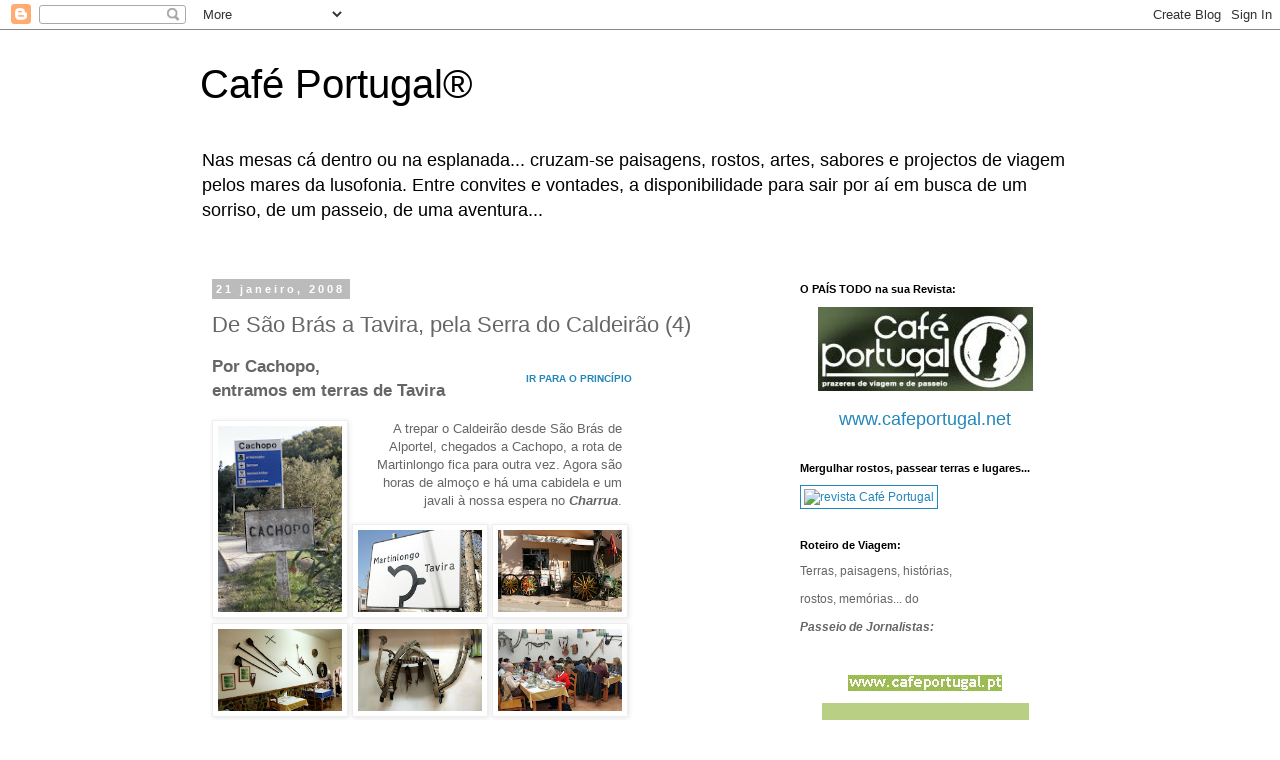

--- FILE ---
content_type: text/html; charset=UTF-8
request_url: https://cafe-portugal.blogspot.com/2008/01/de-so-brs-tavira-pela-serra-do-caldeiro_21.html
body_size: 23063
content:
<!DOCTYPE html>
<html class='v2' dir='ltr' lang='pt-PT'>
<head>
<link href='https://www.blogger.com/static/v1/widgets/4128112664-css_bundle_v2.css' rel='stylesheet' type='text/css'/>
<meta content='width=1100' name='viewport'/>
<meta content='text/html; charset=UTF-8' http-equiv='Content-Type'/>
<meta content='blogger' name='generator'/>
<link href='https://cafe-portugal.blogspot.com/favicon.ico' rel='icon' type='image/x-icon'/>
<link href='http://cafe-portugal.blogspot.com/2008/01/de-so-brs-tavira-pela-serra-do-caldeiro_21.html' rel='canonical'/>
<link rel="alternate" type="application/atom+xml" title="Café Portugal&#174; - Atom" href="https://cafe-portugal.blogspot.com/feeds/posts/default" />
<link rel="alternate" type="application/rss+xml" title="Café Portugal&#174; - RSS" href="https://cafe-portugal.blogspot.com/feeds/posts/default?alt=rss" />
<link rel="service.post" type="application/atom+xml" title="Café Portugal&#174; - Atom" href="https://www.blogger.com/feeds/17185888/posts/default" />

<link rel="alternate" type="application/atom+xml" title="Café Portugal&#174; - Atom" href="https://cafe-portugal.blogspot.com/feeds/2526854843965939792/comments/default" />
<!--Can't find substitution for tag [blog.ieCssRetrofitLinks]-->
<link href='https://blogger.googleusercontent.com/img/b/R29vZ2xl/AVvXsEh7e1MbRiXHUm7UmWFYH2ohLqIwCE1e64d-oxU6OpRjXlR-NoX260ccNuCRyKBod-5W4lCv9Cbp4gL8esfnvYjZvsgO0D2RbS9vzULzQWhub0OzA3cZfbtU6yFzx80_Ps1Rv3SO/s200/IMG_2863.jpg' rel='image_src'/>
<meta content='http://cafe-portugal.blogspot.com/2008/01/de-so-brs-tavira-pela-serra-do-caldeiro_21.html' property='og:url'/>
<meta content='De São Brás a Tavira, pela Serra do Caldeirão (4)' property='og:title'/>
<meta content='Por Cachopo, entramos em terras de Tavira IR PARA O PRINCÍPIO A trepar o Caldeirão desde São Brás de Alportel,  chegados a Cachopo,   a rota...' property='og:description'/>
<meta content='https://blogger.googleusercontent.com/img/b/R29vZ2xl/AVvXsEh7e1MbRiXHUm7UmWFYH2ohLqIwCE1e64d-oxU6OpRjXlR-NoX260ccNuCRyKBod-5W4lCv9Cbp4gL8esfnvYjZvsgO0D2RbS9vzULzQWhub0OzA3cZfbtU6yFzx80_Ps1Rv3SO/w1200-h630-p-k-no-nu/IMG_2863.jpg' property='og:image'/>
<title>Café Portugal&#174;: De São Brás a Tavira, pela Serra do Caldeirão (4)</title>
<style id='page-skin-1' type='text/css'><!--
/*
-----------------------------------------------
Blogger Template Style
Name:     Simple
Designer: Blogger
URL:      www.blogger.com
----------------------------------------------- */
/* Content
----------------------------------------------- */
body {
font: normal normal 12px 'Trebuchet MS', Trebuchet, Verdana, sans-serif;
color: #666666;
background: #ffffff none repeat scroll top left;
padding: 0 0 0 0;
}
html body .region-inner {
min-width: 0;
max-width: 100%;
width: auto;
}
h2 {
font-size: 22px;
}
a:link {
text-decoration:none;
color: #2288bb;
}
a:visited {
text-decoration:none;
color: #888888;
}
a:hover {
text-decoration:underline;
color: #33aaff;
}
.body-fauxcolumn-outer .fauxcolumn-inner {
background: transparent none repeat scroll top left;
_background-image: none;
}
.body-fauxcolumn-outer .cap-top {
position: absolute;
z-index: 1;
height: 400px;
width: 100%;
}
.body-fauxcolumn-outer .cap-top .cap-left {
width: 100%;
background: transparent none repeat-x scroll top left;
_background-image: none;
}
.content-outer {
-moz-box-shadow: 0 0 0 rgba(0, 0, 0, .15);
-webkit-box-shadow: 0 0 0 rgba(0, 0, 0, .15);
-goog-ms-box-shadow: 0 0 0 #333333;
box-shadow: 0 0 0 rgba(0, 0, 0, .15);
margin-bottom: 1px;
}
.content-inner {
padding: 10px 40px;
}
.content-inner {
background-color: #ffffff;
}
/* Header
----------------------------------------------- */
.header-outer {
background: transparent none repeat-x scroll 0 -400px;
_background-image: none;
}
.Header h1 {
font: normal normal 40px 'Trebuchet MS',Trebuchet,Verdana,sans-serif;
color: #000000;
text-shadow: 0 0 0 rgba(0, 0, 0, .2);
}
.Header h1 a {
color: #000000;
}
.Header .description {
font-size: 18px;
color: #000000;
}
.header-inner .Header .titlewrapper {
padding: 22px 0;
}
.header-inner .Header .descriptionwrapper {
padding: 0 0;
}
/* Tabs
----------------------------------------------- */
.tabs-inner .section:first-child {
border-top: 0 solid #dddddd;
}
.tabs-inner .section:first-child ul {
margin-top: -1px;
border-top: 1px solid #dddddd;
border-left: 1px solid #dddddd;
border-right: 1px solid #dddddd;
}
.tabs-inner .widget ul {
background: transparent none repeat-x scroll 0 -800px;
_background-image: none;
border-bottom: 1px solid #dddddd;
margin-top: 0;
margin-left: -30px;
margin-right: -30px;
}
.tabs-inner .widget li a {
display: inline-block;
padding: .6em 1em;
font: normal normal 12px 'Trebuchet MS', Trebuchet, Verdana, sans-serif;
color: #000000;
border-left: 1px solid #ffffff;
border-right: 1px solid #dddddd;
}
.tabs-inner .widget li:first-child a {
border-left: none;
}
.tabs-inner .widget li.selected a, .tabs-inner .widget li a:hover {
color: #000000;
background-color: #eeeeee;
text-decoration: none;
}
/* Columns
----------------------------------------------- */
.main-outer {
border-top: 0 solid transparent;
}
.fauxcolumn-left-outer .fauxcolumn-inner {
border-right: 1px solid transparent;
}
.fauxcolumn-right-outer .fauxcolumn-inner {
border-left: 1px solid transparent;
}
/* Headings
----------------------------------------------- */
div.widget > h2,
div.widget h2.title {
margin: 0 0 1em 0;
font: normal bold 11px 'Trebuchet MS',Trebuchet,Verdana,sans-serif;
color: #000000;
}
/* Widgets
----------------------------------------------- */
.widget .zippy {
color: #999999;
text-shadow: 2px 2px 1px rgba(0, 0, 0, .1);
}
.widget .popular-posts ul {
list-style: none;
}
/* Posts
----------------------------------------------- */
h2.date-header {
font: normal bold 11px Arial, Tahoma, Helvetica, FreeSans, sans-serif;
}
.date-header span {
background-color: #bbbbbb;
color: #ffffff;
padding: 0.4em;
letter-spacing: 3px;
margin: inherit;
}
.main-inner {
padding-top: 35px;
padding-bottom: 65px;
}
.main-inner .column-center-inner {
padding: 0 0;
}
.main-inner .column-center-inner .section {
margin: 0 1em;
}
.post {
margin: 0 0 45px 0;
}
h3.post-title, .comments h4 {
font: normal normal 22px 'Trebuchet MS',Trebuchet,Verdana,sans-serif;
margin: .75em 0 0;
}
.post-body {
font-size: 110%;
line-height: 1.4;
position: relative;
}
.post-body img, .post-body .tr-caption-container, .Profile img, .Image img,
.BlogList .item-thumbnail img {
padding: 2px;
background: #ffffff;
border: 1px solid #eeeeee;
-moz-box-shadow: 1px 1px 5px rgba(0, 0, 0, .1);
-webkit-box-shadow: 1px 1px 5px rgba(0, 0, 0, .1);
box-shadow: 1px 1px 5px rgba(0, 0, 0, .1);
}
.post-body img, .post-body .tr-caption-container {
padding: 5px;
}
.post-body .tr-caption-container {
color: #666666;
}
.post-body .tr-caption-container img {
padding: 0;
background: transparent;
border: none;
-moz-box-shadow: 0 0 0 rgba(0, 0, 0, .1);
-webkit-box-shadow: 0 0 0 rgba(0, 0, 0, .1);
box-shadow: 0 0 0 rgba(0, 0, 0, .1);
}
.post-header {
margin: 0 0 1.5em;
line-height: 1.6;
font-size: 90%;
}
.post-footer {
margin: 20px -2px 0;
padding: 5px 10px;
color: #666666;
background-color: #eeeeee;
border-bottom: 1px solid #eeeeee;
line-height: 1.6;
font-size: 90%;
}
#comments .comment-author {
padding-top: 1.5em;
border-top: 1px solid transparent;
background-position: 0 1.5em;
}
#comments .comment-author:first-child {
padding-top: 0;
border-top: none;
}
.avatar-image-container {
margin: .2em 0 0;
}
#comments .avatar-image-container img {
border: 1px solid #eeeeee;
}
/* Comments
----------------------------------------------- */
.comments .comments-content .icon.blog-author {
background-repeat: no-repeat;
background-image: url([data-uri]);
}
.comments .comments-content .loadmore a {
border-top: 1px solid #999999;
border-bottom: 1px solid #999999;
}
.comments .comment-thread.inline-thread {
background-color: #eeeeee;
}
.comments .continue {
border-top: 2px solid #999999;
}
/* Accents
---------------------------------------------- */
.section-columns td.columns-cell {
border-left: 1px solid transparent;
}
.blog-pager {
background: transparent url(//www.blogblog.com/1kt/simple/paging_dot.png) repeat-x scroll top center;
}
.blog-pager-older-link, .home-link,
.blog-pager-newer-link {
background-color: #ffffff;
padding: 5px;
}
.footer-outer {
border-top: 1px dashed #bbbbbb;
}
/* Mobile
----------------------------------------------- */
body.mobile  {
background-size: auto;
}
.mobile .body-fauxcolumn-outer {
background: transparent none repeat scroll top left;
}
.mobile .body-fauxcolumn-outer .cap-top {
background-size: 100% auto;
}
.mobile .content-outer {
-webkit-box-shadow: 0 0 3px rgba(0, 0, 0, .15);
box-shadow: 0 0 3px rgba(0, 0, 0, .15);
}
.mobile .tabs-inner .widget ul {
margin-left: 0;
margin-right: 0;
}
.mobile .post {
margin: 0;
}
.mobile .main-inner .column-center-inner .section {
margin: 0;
}
.mobile .date-header span {
padding: 0.1em 10px;
margin: 0 -10px;
}
.mobile h3.post-title {
margin: 0;
}
.mobile .blog-pager {
background: transparent none no-repeat scroll top center;
}
.mobile .footer-outer {
border-top: none;
}
.mobile .main-inner, .mobile .footer-inner {
background-color: #ffffff;
}
.mobile-index-contents {
color: #666666;
}
.mobile-link-button {
background-color: #2288bb;
}
.mobile-link-button a:link, .mobile-link-button a:visited {
color: #ffffff;
}
.mobile .tabs-inner .section:first-child {
border-top: none;
}
.mobile .tabs-inner .PageList .widget-content {
background-color: #eeeeee;
color: #000000;
border-top: 1px solid #dddddd;
border-bottom: 1px solid #dddddd;
}
.mobile .tabs-inner .PageList .widget-content .pagelist-arrow {
border-left: 1px solid #dddddd;
}

--></style>
<style id='template-skin-1' type='text/css'><!--
body {
min-width: 960px;
}
.content-outer, .content-fauxcolumn-outer, .region-inner {
min-width: 960px;
max-width: 960px;
_width: 960px;
}
.main-inner .columns {
padding-left: 0;
padding-right: 310px;
}
.main-inner .fauxcolumn-center-outer {
left: 0;
right: 310px;
/* IE6 does not respect left and right together */
_width: expression(this.parentNode.offsetWidth -
parseInt("0") -
parseInt("310px") + 'px');
}
.main-inner .fauxcolumn-left-outer {
width: 0;
}
.main-inner .fauxcolumn-right-outer {
width: 310px;
}
.main-inner .column-left-outer {
width: 0;
right: 100%;
margin-left: -0;
}
.main-inner .column-right-outer {
width: 310px;
margin-right: -310px;
}
#layout {
min-width: 0;
}
#layout .content-outer {
min-width: 0;
width: 800px;
}
#layout .region-inner {
min-width: 0;
width: auto;
}
body#layout div.add_widget {
padding: 8px;
}
body#layout div.add_widget a {
margin-left: 32px;
}
--></style>
<link href='https://www.blogger.com/dyn-css/authorization.css?targetBlogID=17185888&amp;zx=42330175-8124-4350-bdcb-10059cd3e516' media='none' onload='if(media!=&#39;all&#39;)media=&#39;all&#39;' rel='stylesheet'/><noscript><link href='https://www.blogger.com/dyn-css/authorization.css?targetBlogID=17185888&amp;zx=42330175-8124-4350-bdcb-10059cd3e516' rel='stylesheet'/></noscript>
<meta name='google-adsense-platform-account' content='ca-host-pub-1556223355139109'/>
<meta name='google-adsense-platform-domain' content='blogspot.com'/>

</head>
<body class='loading variant-simplysimple'>
<div class='navbar section' id='navbar' name='Navbar'><div class='widget Navbar' data-version='1' id='Navbar1'><script type="text/javascript">
    function setAttributeOnload(object, attribute, val) {
      if(window.addEventListener) {
        window.addEventListener('load',
          function(){ object[attribute] = val; }, false);
      } else {
        window.attachEvent('onload', function(){ object[attribute] = val; });
      }
    }
  </script>
<div id="navbar-iframe-container"></div>
<script type="text/javascript" src="https://apis.google.com/js/platform.js"></script>
<script type="text/javascript">
      gapi.load("gapi.iframes:gapi.iframes.style.bubble", function() {
        if (gapi.iframes && gapi.iframes.getContext) {
          gapi.iframes.getContext().openChild({
              url: 'https://www.blogger.com/navbar/17185888?po\x3d2526854843965939792\x26origin\x3dhttps://cafe-portugal.blogspot.com',
              where: document.getElementById("navbar-iframe-container"),
              id: "navbar-iframe"
          });
        }
      });
    </script><script type="text/javascript">
(function() {
var script = document.createElement('script');
script.type = 'text/javascript';
script.src = '//pagead2.googlesyndication.com/pagead/js/google_top_exp.js';
var head = document.getElementsByTagName('head')[0];
if (head) {
head.appendChild(script);
}})();
</script>
</div></div>
<div class='body-fauxcolumns'>
<div class='fauxcolumn-outer body-fauxcolumn-outer'>
<div class='cap-top'>
<div class='cap-left'></div>
<div class='cap-right'></div>
</div>
<div class='fauxborder-left'>
<div class='fauxborder-right'></div>
<div class='fauxcolumn-inner'>
</div>
</div>
<div class='cap-bottom'>
<div class='cap-left'></div>
<div class='cap-right'></div>
</div>
</div>
</div>
<div class='content'>
<div class='content-fauxcolumns'>
<div class='fauxcolumn-outer content-fauxcolumn-outer'>
<div class='cap-top'>
<div class='cap-left'></div>
<div class='cap-right'></div>
</div>
<div class='fauxborder-left'>
<div class='fauxborder-right'></div>
<div class='fauxcolumn-inner'>
</div>
</div>
<div class='cap-bottom'>
<div class='cap-left'></div>
<div class='cap-right'></div>
</div>
</div>
</div>
<div class='content-outer'>
<div class='content-cap-top cap-top'>
<div class='cap-left'></div>
<div class='cap-right'></div>
</div>
<div class='fauxborder-left content-fauxborder-left'>
<div class='fauxborder-right content-fauxborder-right'></div>
<div class='content-inner'>
<header>
<div class='header-outer'>
<div class='header-cap-top cap-top'>
<div class='cap-left'></div>
<div class='cap-right'></div>
</div>
<div class='fauxborder-left header-fauxborder-left'>
<div class='fauxborder-right header-fauxborder-right'></div>
<div class='region-inner header-inner'>
<div class='header section' id='header' name='Cabeçalho'><div class='widget Header' data-version='1' id='Header1'>
<div id='header-inner'>
<div class='titlewrapper'>
<h1 class='title'>
<a href='https://cafe-portugal.blogspot.com/'>
Café Portugal&#174;
</a>
</h1>
</div>
<div class='descriptionwrapper'>
<p class='description'><span>Nas mesas cá dentro ou na esplanada... cruzam-se paisagens, rostos, artes, sabores e projectos de viagem pelos mares da lusofonia.
Entre convites e vontades, a disponibilidade para sair por aí em busca de um sorriso, de um passeio, de uma aventura...</span></p>
</div>
</div>
</div></div>
</div>
</div>
<div class='header-cap-bottom cap-bottom'>
<div class='cap-left'></div>
<div class='cap-right'></div>
</div>
</div>
</header>
<div class='tabs-outer'>
<div class='tabs-cap-top cap-top'>
<div class='cap-left'></div>
<div class='cap-right'></div>
</div>
<div class='fauxborder-left tabs-fauxborder-left'>
<div class='fauxborder-right tabs-fauxborder-right'></div>
<div class='region-inner tabs-inner'>
<div class='tabs no-items section' id='crosscol' name='Entre colunas'></div>
<div class='tabs no-items section' id='crosscol-overflow' name='Cross-Column 2'></div>
</div>
</div>
<div class='tabs-cap-bottom cap-bottom'>
<div class='cap-left'></div>
<div class='cap-right'></div>
</div>
</div>
<div class='main-outer'>
<div class='main-cap-top cap-top'>
<div class='cap-left'></div>
<div class='cap-right'></div>
</div>
<div class='fauxborder-left main-fauxborder-left'>
<div class='fauxborder-right main-fauxborder-right'></div>
<div class='region-inner main-inner'>
<div class='columns fauxcolumns'>
<div class='fauxcolumn-outer fauxcolumn-center-outer'>
<div class='cap-top'>
<div class='cap-left'></div>
<div class='cap-right'></div>
</div>
<div class='fauxborder-left'>
<div class='fauxborder-right'></div>
<div class='fauxcolumn-inner'>
</div>
</div>
<div class='cap-bottom'>
<div class='cap-left'></div>
<div class='cap-right'></div>
</div>
</div>
<div class='fauxcolumn-outer fauxcolumn-left-outer'>
<div class='cap-top'>
<div class='cap-left'></div>
<div class='cap-right'></div>
</div>
<div class='fauxborder-left'>
<div class='fauxborder-right'></div>
<div class='fauxcolumn-inner'>
</div>
</div>
<div class='cap-bottom'>
<div class='cap-left'></div>
<div class='cap-right'></div>
</div>
</div>
<div class='fauxcolumn-outer fauxcolumn-right-outer'>
<div class='cap-top'>
<div class='cap-left'></div>
<div class='cap-right'></div>
</div>
<div class='fauxborder-left'>
<div class='fauxborder-right'></div>
<div class='fauxcolumn-inner'>
</div>
</div>
<div class='cap-bottom'>
<div class='cap-left'></div>
<div class='cap-right'></div>
</div>
</div>
<!-- corrects IE6 width calculation -->
<div class='columns-inner'>
<div class='column-center-outer'>
<div class='column-center-inner'>
<div class='main section' id='main' name='Principal'><div class='widget Blog' data-version='1' id='Blog1'>
<div class='blog-posts hfeed'>

          <div class="date-outer">
        
<h2 class='date-header'><span>21 janeiro, 2008</span></h2>

          <div class="date-posts">
        
<div class='post-outer'>
<div class='post hentry uncustomized-post-template' itemprop='blogPost' itemscope='itemscope' itemtype='http://schema.org/BlogPosting'>
<meta content='https://blogger.googleusercontent.com/img/b/R29vZ2xl/AVvXsEh7e1MbRiXHUm7UmWFYH2ohLqIwCE1e64d-oxU6OpRjXlR-NoX260ccNuCRyKBod-5W4lCv9Cbp4gL8esfnvYjZvsgO0D2RbS9vzULzQWhub0OzA3cZfbtU6yFzx80_Ps1Rv3SO/s200/IMG_2863.jpg' itemprop='image_url'/>
<meta content='17185888' itemprop='blogId'/>
<meta content='2526854843965939792' itemprop='postId'/>
<a name='2526854843965939792'></a>
<h3 class='post-title entry-title' itemprop='name'>
De São Brás a Tavira, pela Serra do Caldeirão (4)
</h3>
<div class='post-header'>
<div class='post-header-line-1'></div>
</div>
<div class='post-body entry-content' id='post-body-2526854843965939792' itemprop='description articleBody'>
<table id="Subtitulo" border="0" cellpadding="0" cellspacing="0" width="420"><tbody><tr><td width="280"><strong><span style="font-size:130%;">Por Cachopo,<br />entramos em terras de Tavira</span></strong></td><td align="right" width="140"><span style="font-size:78%;"><strong><a href="http://cafe-portugal.blogspot.com/2008/01/de-so-brs-tavira-pela-serra-do-caldeiro.html">IR PARA O PRINCÍPIO</a></strong></span></td></tr></tbody></table><br /><table id="Corpo" border="0" cellpadding="0" cellspacing="0" width="420"><tbody><tr><td rowspan="2" width="140"><a href="https://blogger.googleusercontent.com/img/b/R29vZ2xl/AVvXsEh7e1MbRiXHUm7UmWFYH2ohLqIwCE1e64d-oxU6OpRjXlR-NoX260ccNuCRyKBod-5W4lCv9Cbp4gL8esfnvYjZvsgO0D2RbS9vzULzQWhub0OzA3cZfbtU6yFzx80_Ps1Rv3SO/s1600-h/IMG_2863.jpg" target="_blank"><img alt="Café Portugal - PASSEIO DE JORNALISTAS na Serra do Caldeirão - Cachopo" border="0" id="BLOGGER_PHOTO_ID_5157667993807890850" name="BLOGGER_PHOTO_ID_5157667993807890850" src="https://blogger.googleusercontent.com/img/b/R29vZ2xl/AVvXsEh7e1MbRiXHUm7UmWFYH2ohLqIwCE1e64d-oxU6OpRjXlR-NoX260ccNuCRyKBod-5W4lCv9Cbp4gL8esfnvYjZvsgO0D2RbS9vzULzQWhub0OzA3cZfbtU6yFzx80_Ps1Rv3SO/s200/IMG_2863.jpg" width="124" /></a></td><td colspan="2" align="left" valign="top" width="280"><table border="0" cellpadding="0" cellspacing="0" width="270"><tbody><tr><td align="right">A trepar o Caldeirão desde São Brás de Alportel,  chegados a Cachopo,   a rota de Martinlongo fica para outra vez. Agora são horas de almoço e há uma cabidela e um javali à nossa espera no <span style="font-weight: bold; font-style: italic;">Charrua</span>.</td></tr></tbody></table></td></tr><tr><td valign="bottom" width="140"><a href="https://blogger.googleusercontent.com/img/b/R29vZ2xl/AVvXsEiuHvqJKXRb-wpQz2Fv2YQjTCl8HVLinxE3fVP5fcJLD4KlUnN4EQ4Zcs0UrFC0TvRmtyev9665nWZ8N5s84lehk_qPIhzPpk2UMcqjkegJq4sgC7VGTnIk51O66CyVaIXY5fMm/s1600-h/IMG_2766.jpg" target="_blank"><img alt="Café Portugal - PASSEIO DE JORNALISTAS na Serra do Caldeirão - Cachopo" border="0" id="BLOGGER_PHOTO_ID_5157668268685797810" name="BLOGGER_PHOTO_ID_5157668268685797810" src="https://blogger.googleusercontent.com/img/b/R29vZ2xl/AVvXsEiuHvqJKXRb-wpQz2Fv2YQjTCl8HVLinxE3fVP5fcJLD4KlUnN4EQ4Zcs0UrFC0TvRmtyev9665nWZ8N5s84lehk_qPIhzPpk2UMcqjkegJq4sgC7VGTnIk51O66CyVaIXY5fMm/s200/IMG_2766.jpg" width="124" /></a></td><td valign="bottom" width="140"><a href="https://blogger.googleusercontent.com/img/b/R29vZ2xl/AVvXsEhieqeNtPAE9OuEX6TtqR_fn9j8vl-5z6V01LFQixx94A2VQE3wko4HNFsmnm6MlsgiMnS5x3AN8TYTCsB8fMVuRuMaB6uCYfz9KB-lSFqkia_5qAQ-HBwc300UUdhgCZirkvCyQQ/s1600-h/IMG_2762.jpg" target="_blank"><img alt="Café Portugal - PASSEIO DE JORNALISTAS na Serra do Caldeirão - Cachopo" border="0" id="BLOGGER_PHOTO_ID_5155571856493911810" name="BLOGGER_PHOTO_ID_5155571856493911810" src="https://blogger.googleusercontent.com/img/b/R29vZ2xl/AVvXsEhieqeNtPAE9OuEX6TtqR_fn9j8vl-5z6V01LFQixx94A2VQE3wko4HNFsmnm6MlsgiMnS5x3AN8TYTCsB8fMVuRuMaB6uCYfz9KB-lSFqkia_5qAQ-HBwc300UUdhgCZirkvCyQQ/s200/IMG_2762.jpg" width="124" /></a></td></tr><tr><td width="140"><a href="https://blogger.googleusercontent.com/img/b/R29vZ2xl/AVvXsEi9_XAVfm2TZY6vpOOUPDcXyNw1EKKER1WMHUq_CSX-LN2fU3yC1fhGetqCY8iGlT-VzZenc_zJO1ujjazsmHWztFJ04sHO3DBVgZ-X9nal0dUglCZchcRIyjeWqQSTEH_KqSzquQ/s1600-h/IMG_2745.jpg" target="_blank"><img alt="Café Portugal - PASSEIO DE JORNALISTAS na Serra do Caldeirão - Cachopo" border="0" id="BLOGGER_PHOTO_ID_5155568145642167906" name="BLOGGER_PHOTO_ID_5155568145642167906" src="https://blogger.googleusercontent.com/img/b/R29vZ2xl/AVvXsEi9_XAVfm2TZY6vpOOUPDcXyNw1EKKER1WMHUq_CSX-LN2fU3yC1fhGetqCY8iGlT-VzZenc_zJO1ujjazsmHWztFJ04sHO3DBVgZ-X9nal0dUglCZchcRIyjeWqQSTEH_KqSzquQ/s200/IMG_2745.jpg" width="124" /></a></td><td width="140"><a href="https://blogger.googleusercontent.com/img/b/R29vZ2xl/AVvXsEgP_F_LjKfrJdbg5qZS8PJlm2hpROzUXm9KUXRfyM1jNAv00vhNjeqy-eX3H46VHLVxShqcA_R_BsVpxFryqfmQ3E0SsJUN_PhYHtjwRvkxqP7YF6bGdVIqodQaiVpvrFxeXq1QPA/s1600-h/IMG_2748.jpg" target="_blank"><img alt="Café Portugal - PASSEIO DE JORNALISTAS na Serra do Caldeirão - Cachopo" border="0" id="BLOGGER_PHOTO_ID_5155568540779159154" name="BLOGGER_PHOTO_ID_5155568540779159154" src="https://blogger.googleusercontent.com/img/b/R29vZ2xl/AVvXsEgP_F_LjKfrJdbg5qZS8PJlm2hpROzUXm9KUXRfyM1jNAv00vhNjeqy-eX3H46VHLVxShqcA_R_BsVpxFryqfmQ3E0SsJUN_PhYHtjwRvkxqP7YF6bGdVIqodQaiVpvrFxeXq1QPA/s200/IMG_2748.jpg" width="124" /></a></td><td width="140"><a href="https://blogger.googleusercontent.com/img/b/R29vZ2xl/AVvXsEgpB7RIZjHqnD1hfHjAI-0g1Z-GegroRHZpsfat_LwpVR58GiRla1Timzzdh8MfNmj69zzndbbyyWBKg3tUgIhGBlvM_ScTCjGgNlYFMaaMka1f75x0H7PeoJTm_-G5lDKdY8KZ/s1600-h/IMG_2759.jpg" target="_blank"><img alt="Café Portugal - PASSEIO DE JORNALISTAS na Serra do Caldeirão - Cachopo" border="0" id="BLOGGER_PHOTO_ID_5157662539199424786" name="BLOGGER_PHOTO_ID_5157662539199424786" src="https://blogger.googleusercontent.com/img/b/R29vZ2xl/AVvXsEgpB7RIZjHqnD1hfHjAI-0g1Z-GegroRHZpsfat_LwpVR58GiRla1Timzzdh8MfNmj69zzndbbyyWBKg3tUgIhGBlvM_ScTCjGgNlYFMaaMka1f75x0H7PeoJTm_-G5lDKdY8KZ/s200/IMG_2759.jpg" width="124" /></a></td></tr><tr><td align="left" valign="top" width="140"><table border="0" cellpadding="0" cellspacing="0" width="115"><tbody><tr><td align="left">Depois,<br />para desmoer,<br />nada como um passeio pelas ruas.<br />Era quase Natal...</td></tr></tbody></table></td><td width="140"><a href="https://blogger.googleusercontent.com/img/b/R29vZ2xl/AVvXsEh-fWdjl0AHgyqfeXM8QU9NXtUw641yVcLAm89delu41xTB2I5tBTuEf_t2UfZ2toanGi3CEYJY9jSRQ9pV9gNYuQeuFBbW8yVZ_Tmx-UR45d6ZaX0klR9qBTyHd2bjoaTL7qrREA/s1600-h/IMG_2786.jpg" target="_blank"><img alt="Café Portugal - PASSEIO DE JORNALISTAS na Serra do Caldeirão - Cachopo" border="0" id="BLOGGER_PHOTO_ID_5155577384116821986" name="BLOGGER_PHOTO_ID_5155577384116821986" src="https://blogger.googleusercontent.com/img/b/R29vZ2xl/AVvXsEh-fWdjl0AHgyqfeXM8QU9NXtUw641yVcLAm89delu41xTB2I5tBTuEf_t2UfZ2toanGi3CEYJY9jSRQ9pV9gNYuQeuFBbW8yVZ_Tmx-UR45d6ZaX0klR9qBTyHd2bjoaTL7qrREA/s200/IMG_2786.jpg" width="124" /></a></td><td width="140"><a href="https://blogger.googleusercontent.com/img/b/R29vZ2xl/AVvXsEja5AX7v4aMB1kHqVuX_QvpZxCPnYuaflzsP90I0yLkfcLLIW2jIp7Q7uY0AXyumaD38P4RiR7u1ZXcv1P5X57ptd544EcWK6D6AMmx-6Nstu-dJYy-t0TAxodWF1LTuNQOgsuvcg/s1600-h/IMG_2788.jpg" target="_blank"><img alt="Café Portugal - PASSEIO DE JORNALISTAS na Serra do Caldeirão - Cachopo" border="0" id="BLOGGER_PHOTO_ID_5155577504375906290" name="BLOGGER_PHOTO_ID_5155577504375906290" src="https://blogger.googleusercontent.com/img/b/R29vZ2xl/AVvXsEja5AX7v4aMB1kHqVuX_QvpZxCPnYuaflzsP90I0yLkfcLLIW2jIp7Q7uY0AXyumaD38P4RiR7u1ZXcv1P5X57ptd544EcWK6D6AMmx-6Nstu-dJYy-t0TAxodWF1LTuNQOgsuvcg/s200/IMG_2788.jpg" width="124" /></a></td></tr><tr><td valign="top"><a href="https://blogger.googleusercontent.com/img/b/R29vZ2xl/AVvXsEh_wQDNldszjUeUKrXx1RMYoNpphznTkBt1wWH5XsRKw-9aFov5h9htwGCFoZsJTBZ2h_6nhncTphFk7bOqUMIazaglgyspioUsAMwSdKXlVQ03tvop9zqTUrDobl0P6Lk_K_jfnQ/s1600-h/IMG_2808.jpg" target="_blank"><img alt="Café Portugal - PASSEIO DE JORNALISTAS na Serra do Caldeirão - Cachopo" border="0" id="BLOGGER_PHOTO_ID_5155580407773798562" name="BLOGGER_PHOTO_ID_5155580407773798562" src="https://blogger.googleusercontent.com/img/b/R29vZ2xl/AVvXsEh_wQDNldszjUeUKrXx1RMYoNpphznTkBt1wWH5XsRKw-9aFov5h9htwGCFoZsJTBZ2h_6nhncTphFk7bOqUMIazaglgyspioUsAMwSdKXlVQ03tvop9zqTUrDobl0P6Lk_K_jfnQ/s200/IMG_2808.jpg" width="124" /></a></td><td rowspan="2"><a href="https://blogger.googleusercontent.com/img/b/R29vZ2xl/AVvXsEh90uWcn0NvCzsid6kWXZwX9mTz25Ih8x6IPxEYF361TKkyagwoRcsI7wXnD4g6Qu0eLW0sEW7rhntqMq2Yhuqv_6M15e6_EHgrU5te8Ztk3PbgicRXAeDJ6LvZCAgP4R1x9IG7/s1600-h/IMG_2785.jpg" target="_blank"><img alt="Café Portugal - PASSEIO DE JORNALISTAS na Serra do Caldeirão - Cachopo" border="0" id="BLOGGER_PHOTO_ID_5157662625098770722" name="BLOGGER_PHOTO_ID_5157662625098770722" src="https://blogger.googleusercontent.com/img/b/R29vZ2xl/AVvXsEh90uWcn0NvCzsid6kWXZwX9mTz25Ih8x6IPxEYF361TKkyagwoRcsI7wXnD4g6Qu0eLW0sEW7rhntqMq2Yhuqv_6M15e6_EHgrU5te8Ztk3PbgicRXAeDJ6LvZCAgP4R1x9IG7/s200/IMG_2785.jpg" width="124" /></a></td><td valign="top"><a href="https://blogger.googleusercontent.com/img/b/R29vZ2xl/AVvXsEgpUJyRj6Sqn07yb2hfFBMlmubs_KQDIGWPRSdB_n0BHaSeXoqLGeiCTT7NGh5eLKL60Fz_RbRwnTRhIxY2-fTvuoTV8cD8GNQzNAI7q6Z2mH8bfr9KWoGEIuCWQss9efv2pr109w/s1600-h/IMG_2791.jpg" target="_blank"><img alt="Café Portugal - PASSEIO DE JORNALISTAS na Serra do Caldeirão - Cachopo" border="0" id="BLOGGER_PHOTO_ID_5155578921715114002" name="BLOGGER_PHOTO_ID_5155578921715114002" src="https://blogger.googleusercontent.com/img/b/R29vZ2xl/AVvXsEgpUJyRj6Sqn07yb2hfFBMlmubs_KQDIGWPRSdB_n0BHaSeXoqLGeiCTT7NGh5eLKL60Fz_RbRwnTRhIxY2-fTvuoTV8cD8GNQzNAI7q6Z2mH8bfr9KWoGEIuCWQss9efv2pr109w/s200/IMG_2791.jpg" width="124" /></a></td></tr><tr><td valign="bottom"><a href="https://blogger.googleusercontent.com/img/b/R29vZ2xl/AVvXsEgo8wnAUATEBWVkGLfuQF7IdHgAp_nqrx8iNmWdM-LAL9osZEPVjbW41winO7kMTiy2LLtiEgjlsHUuUcChBqjNIa1biie55eRMHhwx7_q_G0GPQzg47FrY6snad0k6cQbPaU541w/s1600-h/IMG_2814.jpg" target="_blank"><img alt="Café Portugal - PASSEIO DE JORNALISTAS na Serra do Caldeirão - Cachopo" border="0" id="BLOGGER_PHOTO_ID_5155581133623271666" name="BLOGGER_PHOTO_ID_5155581133623271666" src="https://blogger.googleusercontent.com/img/b/R29vZ2xl/AVvXsEgo8wnAUATEBWVkGLfuQF7IdHgAp_nqrx8iNmWdM-LAL9osZEPVjbW41winO7kMTiy2LLtiEgjlsHUuUcChBqjNIa1biie55eRMHhwx7_q_G0GPQzg47FrY6snad0k6cQbPaU541w/s200/IMG_2814.jpg" width="124" /></a></td><td valign="bottom"><a href="https://blogger.googleusercontent.com/img/b/R29vZ2xl/AVvXsEjN4AHsHotXEafEJLmmQePc5FOUBks8O2k1TjDthi9LFPiW8ywGsZjyKebAgpDvcFQxXDyaZxbCSM8OwV0xMfozPeQMyIJYJSD9f6ycWuEgtl2BKFiiUWY_W6cMBhjq2pq871qFow/s1600-h/IMG_2789.jpg" target="_blank"><img alt="Café Portugal - PASSEIO DE JORNALISTAS na Serra do Caldeirão - Cachopo" border="0" id="BLOGGER_PHOTO_ID_5155578062721654786" name="BLOGGER_PHOTO_ID_5155578062721654786" src="https://blogger.googleusercontent.com/img/b/R29vZ2xl/AVvXsEjN4AHsHotXEafEJLmmQePc5FOUBks8O2k1TjDthi9LFPiW8ywGsZjyKebAgpDvcFQxXDyaZxbCSM8OwV0xMfozPeQMyIJYJSD9f6ycWuEgtl2BKFiiUWY_W6cMBhjq2pq871qFow/s200/IMG_2789.jpg" width="124" /></a></td></tr><tr><td width="140"><a href="https://blogger.googleusercontent.com/img/b/R29vZ2xl/AVvXsEjWt3YV7zYr7nnTSqw3DNevpWutlhKi7cM00p9jzUmpy2MzF_ToX_3OlRb1lchuxoaVcEnz3mSTaahEcP9MTreaAo7Y3XnOMJOtLy5YOe6hoXBBX_ywE1cOVw5CPOKKS5nR_eKR5w/s1600-h/IMG_2797.jpg" target="_blank"><img alt="Café Portugal - PASSEIO DE JORNALISTAS na Serra do Caldeirão - Cachopo" border="0" id="BLOGGER_PHOTO_ID_5155579252427595826" name="BLOGGER_PHOTO_ID_5155579252427595826" src="https://blogger.googleusercontent.com/img/b/R29vZ2xl/AVvXsEjWt3YV7zYr7nnTSqw3DNevpWutlhKi7cM00p9jzUmpy2MzF_ToX_3OlRb1lchuxoaVcEnz3mSTaahEcP9MTreaAo7Y3XnOMJOtLy5YOe6hoXBBX_ywE1cOVw5CPOKKS5nR_eKR5w/s200/IMG_2797.jpg" width="124" /></a></td><td width="140"><a href="https://blogger.googleusercontent.com/img/b/R29vZ2xl/AVvXsEgq6ltWvRa_qm8U8Jkjqvdbe7IvaZybrgGgTFag0aaQhfvW3pK3Mv_CIxI1P1_0pydqM8o1ezhn0Vbb9V9iT7Vg5lEEVLQt9A6LfxuRM9gBCm4xz1RIJI3mOpzNWxDyUy-k6meWjQ/s1600-h/IMG_2813.jpg" target="_blank"><img alt="Café Portugal - PASSEIO DE JORNALISTAS na Serra do Caldeirão - Cachopo" border="0" id="BLOGGER_PHOTO_ID_5155580987594383586" name="BLOGGER_PHOTO_ID_5155580987594383586" src="https://blogger.googleusercontent.com/img/b/R29vZ2xl/AVvXsEgq6ltWvRa_qm8U8Jkjqvdbe7IvaZybrgGgTFag0aaQhfvW3pK3Mv_CIxI1P1_0pydqM8o1ezhn0Vbb9V9iT7Vg5lEEVLQt9A6LfxuRM9gBCm4xz1RIJI3mOpzNWxDyUy-k6meWjQ/s200/IMG_2813.jpg" width="124" /></a></td><td width="140"><a href="https://blogger.googleusercontent.com/img/b/R29vZ2xl/AVvXsEhdNFxf-1UuYpRtF149yPIL6JjOYDvV3YbBZ9RdM4-e80u6Qnq2_4cpEOnWgVl_QYL7wMOKCqfDxQeodgLz9Bl7tITtFLL-RNFR7_vFlUJMioxd-mExlZh66EGvtfblt0fekGDaGg/s1600-h/IMG_2815.jpg" target="_blank"><img alt="Café Portugal - PASSEIO DE JORNALISTAS na Serra do Caldeirão - Cachopo" border="0" id="BLOGGER_PHOTO_ID_5155581301126996226" name="BLOGGER_PHOTO_ID_5155581301126996226" src="https://blogger.googleusercontent.com/img/b/R29vZ2xl/AVvXsEhdNFxf-1UuYpRtF149yPIL6JjOYDvV3YbBZ9RdM4-e80u6Qnq2_4cpEOnWgVl_QYL7wMOKCqfDxQeodgLz9Bl7tITtFLL-RNFR7_vFlUJMioxd-mExlZh66EGvtfblt0fekGDaGg/s200/IMG_2815.jpg" width="124" /></a></td></tr><tr><td><a href="https://blogger.googleusercontent.com/img/b/R29vZ2xl/AVvXsEhH883-i1c1JIEF1f2m2kMSSB9MEn-H_W9831zlXYOkKkJpjiKthSUQh3puAHpuIBkeRizrOQVkB_Xw3fCh8x7GaqcJ9bpaMVypia0vp_oMRqC87xYBJaO4XV_tJBja-2ZHY4piCA/s1600-h/IMG_2782.jpg" target="_blank"><img alt="Café Portugal - PASSEIO DE JORNALISTAS na Serra do Caldeirão - Cachopo" border="0" id="BLOGGER_PHOTO_ID_5155573209408610130" name="BLOGGER_PHOTO_ID_5155573209408610130" src="https://blogger.googleusercontent.com/img/b/R29vZ2xl/AVvXsEhH883-i1c1JIEF1f2m2kMSSB9MEn-H_W9831zlXYOkKkJpjiKthSUQh3puAHpuIBkeRizrOQVkB_Xw3fCh8x7GaqcJ9bpaMVypia0vp_oMRqC87xYBJaO4XV_tJBja-2ZHY4piCA/s200/IMG_2782.jpg" width="124" /></a></td><td align="center" valign="top"><table border="0" cellpadding="0" cellspacing="0" width="126"><tbody><tr><td align="left">Onde foi a <i> Casa dos Cantoneiros</i> está agora o <b> Núcleo Museológico</b>.<br />Espreitemos...</td></tr></tbody></table></td><td><a href="https://blogger.googleusercontent.com/img/b/R29vZ2xl/AVvXsEiV94KTbhoi7d8qMY9ZNClSekxBjBFwO4Nvp77_QQMmt1k31I4traDfJ1XZtia1JHLV1RL5_mQAwdmGbo9Yt7yw7sx7WGuQcd-WOzDa2uxASN5YwcwrptE0npiTjuWw0l0mnp7gSw/s1600-h/IMG_2819.jpg" target="_blank"><img alt="Café Portugal - PASSEIO DE JORNALISTAS na Serra do Caldeirão - Cachopo" border="0" id="BLOGGER_PHOTO_ID_5155581421386080530" name="BLOGGER_PHOTO_ID_5155581421386080530" src="https://blogger.googleusercontent.com/img/b/R29vZ2xl/AVvXsEiV94KTbhoi7d8qMY9ZNClSekxBjBFwO4Nvp77_QQMmt1k31I4traDfJ1XZtia1JHLV1RL5_mQAwdmGbo9Yt7yw7sx7WGuQcd-WOzDa2uxASN5YwcwrptE0npiTjuWw0l0mnp7gSw/s200/IMG_2819.jpg" width="124" /></a></td></tr><tr><td><a href="https://blogger.googleusercontent.com/img/b/R29vZ2xl/AVvXsEjsZgGHRiLA62dIW_AtGj6zw6V1m4RD6yrwf7ahXzb5spnNO9AGSwiy11K62DXXihDlKmCPLEzzHG651JShwUKukE3J97M2vCoTYLYCHFhJ6-lX5mbrvNd30ow_1gXzwhgngqnDLA/s1600-h/IMG_2825.jpg" target="_blank"><img alt="Café Portugal - PASSEIO DE JORNALISTAS na Serra do Caldeirão - Cachopo" border="0" id="BLOGGER_PHOTO_ID_5155581807933137218" name="BLOGGER_PHOTO_ID_5155581807933137218" src="https://blogger.googleusercontent.com/img/b/R29vZ2xl/AVvXsEjsZgGHRiLA62dIW_AtGj6zw6V1m4RD6yrwf7ahXzb5spnNO9AGSwiy11K62DXXihDlKmCPLEzzHG651JShwUKukE3J97M2vCoTYLYCHFhJ6-lX5mbrvNd30ow_1gXzwhgngqnDLA/s200/IMG_2825.jpg" width="124" /></a></td><td><a href="https://blogger.googleusercontent.com/img/b/R29vZ2xl/AVvXsEigS5N8YWAUZdgw21SLDHGUFxeWbr64fTW6n6zKpdIKe_f_dNl92d0Y2njaec9Mf8bE8RmjXEhFbr0O9YI_kYj1mFTAVJ-kCCP4DlTJymiskWEFZEbYgZvJv4AWV4hwTET_YJUIFQ/s1600-h/IMG_2826.jpg" target="_blank"><img alt="Café Portugal - PASSEIO DE JORNALISTAS na Serra do Caldeirão - Cachopo" border="0" id="BLOGGER_PHOTO_ID_5155581923897254226" name="BLOGGER_PHOTO_ID_5155581923897254226" src="https://blogger.googleusercontent.com/img/b/R29vZ2xl/AVvXsEigS5N8YWAUZdgw21SLDHGUFxeWbr64fTW6n6zKpdIKe_f_dNl92d0Y2njaec9Mf8bE8RmjXEhFbr0O9YI_kYj1mFTAVJ-kCCP4DlTJymiskWEFZEbYgZvJv4AWV4hwTET_YJUIFQ/s200/IMG_2826.jpg" width="124" /></a></td><td><a href="https://blogger.googleusercontent.com/img/b/R29vZ2xl/AVvXsEi_56NVwDI6uyhuYJMVVa6Q55QWWxb25peGKt09FLgYC996rBcTLzSrkPiD4IvZTJq-4soC6jbbqkDB3oJP3rQbz3we51ogWx6xFiftVLrRftqyQaU8GsPWkUo7PJc8ZHhA6AfGgA/s1600-h/IMG_2828.jpg" target="_blank"><img alt="Café Portugal - PASSEIO DE JORNALISTAS na Serra do Caldeirão - Cachopo" border="0" id="BLOGGER_PHOTO_ID_5155582263199670626" name="BLOGGER_PHOTO_ID_5155582263199670626" src="https://blogger.googleusercontent.com/img/b/R29vZ2xl/AVvXsEi_56NVwDI6uyhuYJMVVa6Q55QWWxb25peGKt09FLgYC996rBcTLzSrkPiD4IvZTJq-4soC6jbbqkDB3oJP3rQbz3we51ogWx6xFiftVLrRftqyQaU8GsPWkUo7PJc8ZHhA6AfGgA/s200/IMG_2828.jpg" width="124" /></a></td></tr><tr><td align="left" valign="middle"><table border="0" cellpadding="0" cellspacing="0" width="115"><tbody><tr><td align="left">A zona da <span style="font-weight: bold;">Fonte  Férrea</span> foi aproveitada como aprazível espaço de lazer...<br /></td></tr></tbody></table></td><td><a href="https://blogger.googleusercontent.com/img/b/R29vZ2xl/AVvXsEj6z-XfpZsiftgyrXOc5InBIyllT1vIB88ULRP5bOxfwhQI5vSvx8y33juwMDXHRbkZtB8qCwEcgDnPBvLR7dbb0gN_I5VV9EwSBMzBteiH-2VDHvia64JCCN7HLwG5n7p10sWy/s1600-h/IMG_2867.jpg" target="_blank"><img alt="Café Portugal - PASSEIO DE JORNALISTAS na Serra do Caldeirão - Fonte Férrea" border="0" id="BLOGGER_PHOTO_ID_5157662930041448754" name="BLOGGER_PHOTO_ID_5157662930041448754" src="https://blogger.googleusercontent.com/img/b/R29vZ2xl/AVvXsEj6z-XfpZsiftgyrXOc5InBIyllT1vIB88ULRP5bOxfwhQI5vSvx8y33juwMDXHRbkZtB8qCwEcgDnPBvLR7dbb0gN_I5VV9EwSBMzBteiH-2VDHvia64JCCN7HLwG5n7p10sWy/s200/IMG_2867.jpg" width="124" /></a></td><td><a href="https://blogger.googleusercontent.com/img/b/R29vZ2xl/AVvXsEglJ7qM_ozU7hQDGlL0zpxUHfNNXpm-d0RRtznePtyItEEw0Pck1XOZQ_BPENaKs7KS8babGT273c_RzGcZrod43M2NkUXspY7KauK_xEQ56HY-ZpTWoFbo8BbZjlezmMJ8lsDm/s1600-h/IMG_2868.jpg" target="_blank"><img alt="Café Portugal - PASSEIO DE JORNALISTAS na Serra do Caldeirão - Fonte Férrea" border="0" id="BLOGGER_PHOTO_ID_5157663084660271426" name="BLOGGER_PHOTO_ID_5157663084660271426" src="https://blogger.googleusercontent.com/img/b/R29vZ2xl/AVvXsEglJ7qM_ozU7hQDGlL0zpxUHfNNXpm-d0RRtznePtyItEEw0Pck1XOZQ_BPENaKs7KS8babGT273c_RzGcZrod43M2NkUXspY7KauK_xEQ56HY-ZpTWoFbo8BbZjlezmMJ8lsDm/s200/IMG_2868.jpg" width="124" /></a></td></tr><tr><td><a href="https://blogger.googleusercontent.com/img/b/R29vZ2xl/AVvXsEhL-zQFHO7mT4IigwdeHjf9YEHelZ1U3fKq_48T8Q54yYXF0_EHEoHfWJIlNm6SiiSg0Xive7H9J5uI-EEFlJmkALgrxST_G83zv52Gui6haFA2B3RjY8rOyzk97jGq-5dPctaI/s1600-h/IMG_2870.jpg" target="_blank"><img alt="Café Portugal - PASSEIO DE JORNALISTAS na Serra do Caldeirão - Fonte Férrea" border="0" id="BLOGGER_PHOTO_ID_5157686178699422194" name="BLOGGER_PHOTO_ID_5157686178699422194" src="https://blogger.googleusercontent.com/img/b/R29vZ2xl/AVvXsEhL-zQFHO7mT4IigwdeHjf9YEHelZ1U3fKq_48T8Q54yYXF0_EHEoHfWJIlNm6SiiSg0Xive7H9J5uI-EEFlJmkALgrxST_G83zv52Gui6haFA2B3RjY8rOyzk97jGq-5dPctaI/s200/IMG_2870.jpg" width="124" /></a></td><td><a href="https://blogger.googleusercontent.com/img/b/R29vZ2xl/AVvXsEgmulfj00AujCnUg_InXaQPYSlW1rQRKNMvlIf1ZDl1rGMU6fcuHNyRdXwKdfQE5IWwteoqodC9AIbv-78Q0w7EQw9bNGY72QmHqDqAtUhdGoi71Y2Xehr_bVwPIVph7tYFyl3g/s1600-h/IMG_2871.jpg" target="_blank"><img alt="Café Portugal - PASSEIO DE JORNALISTAS na Serra do Caldeirão - Fonte Férrea" border="0" id="BLOGGER_PHOTO_ID_5157686294663539202" name="BLOGGER_PHOTO_ID_5157686294663539202" src="https://blogger.googleusercontent.com/img/b/R29vZ2xl/AVvXsEgmulfj00AujCnUg_InXaQPYSlW1rQRKNMvlIf1ZDl1rGMU6fcuHNyRdXwKdfQE5IWwteoqodC9AIbv-78Q0w7EQw9bNGY72QmHqDqAtUhdGoi71Y2Xehr_bVwPIVph7tYFyl3g/s200/IMG_2871.jpg" width="124" /></a></td><td><a href="https://blogger.googleusercontent.com/img/b/R29vZ2xl/AVvXsEgD30JRybX-n6RZFs7yEzq-tfAa6UTTTmywd3FF2CWQhyphenhyphenR1eLQruMPxjd9QBeKdrqya4lMjEQFoKoJLaqknS0OfPUrHlLxV7NcXw7-J-aPT6ZzHddfaIRdsV0plDhPfVbJUeX17/s1600-h/IMG_2881.jpg" target="_blank"><img alt="Café Portugal - PASSEIO DE JORNALISTAS na Serra do Caldeirão - Fonte Férrea" border="0" id="BLOGGER_PHOTO_ID_5157686822944516642" name="BLOGGER_PHOTO_ID_5157686822944516642" src="https://blogger.googleusercontent.com/img/b/R29vZ2xl/AVvXsEgD30JRybX-n6RZFs7yEzq-tfAa6UTTTmywd3FF2CWQhyphenhyphenR1eLQruMPxjd9QBeKdrqya4lMjEQFoKoJLaqknS0OfPUrHlLxV7NcXw7-J-aPT6ZzHddfaIRdsV0plDhPfVbJUeX17/s200/IMG_2881.jpg" width="124" /></a></td></tr><tr><td><a href="https://blogger.googleusercontent.com/img/b/R29vZ2xl/AVvXsEghV2oL-V-6hCFGcq9-AM33Sc3hrEiyJASxwOPS-5cXmW02tldPVBCUdeq2VjjFPhCLxN_ixAFoj09uP-Ez7YKkcsiLjl46vWMqxguL5EaUVhzA4u7U9lhpPDQ0FMSwYEaxc1xR/s1600-h/IMG_2883.jpg" target="_blank"><img alt="Café Portugal - PASSEIO DE JORNALISTAS na Serra do Caldeirão - Fonte Férrea" border="0" id="BLOGGER_PHOTO_ID_5157686960383470130" name="BLOGGER_PHOTO_ID_5157686960383470130" src="https://blogger.googleusercontent.com/img/b/R29vZ2xl/AVvXsEghV2oL-V-6hCFGcq9-AM33Sc3hrEiyJASxwOPS-5cXmW02tldPVBCUdeq2VjjFPhCLxN_ixAFoj09uP-Ez7YKkcsiLjl46vWMqxguL5EaUVhzA4u7U9lhpPDQ0FMSwYEaxc1xR/s200/IMG_2883.jpg" width="124" /></a></td><td><a href="https://blogger.googleusercontent.com/img/b/R29vZ2xl/AVvXsEjbWikBgRNgJ9Ioa4ExRAWqP_yH5wohX7EDo38xJN78m7mBCMj_M7LMYchMC-bo114vrvr8LhG0VoisVZHrs4uXECakHQOFqfPDfLa0pbL3oLN3CisPUt3h29WPYf2RcVTJPsO6/s1600-h/IMG_2885.jpg" target="_blank"><img alt="Café Portugal - PASSEIO DE JORNALISTAS na Serra do Caldeirão - Fonte Férrea" border="0" id="BLOGGER_PHOTO_ID_5157687248146278978" name="BLOGGER_PHOTO_ID_5157687248146278978" src="https://blogger.googleusercontent.com/img/b/R29vZ2xl/AVvXsEjbWikBgRNgJ9Ioa4ExRAWqP_yH5wohX7EDo38xJN78m7mBCMj_M7LMYchMC-bo114vrvr8LhG0VoisVZHrs4uXECakHQOFqfPDfLa0pbL3oLN3CisPUt3h29WPYf2RcVTJPsO6/s200/IMG_2885.jpg" width="124" /></a></td><td><a href="https://blogger.googleusercontent.com/img/b/R29vZ2xl/AVvXsEjBfVUCdfIdqT8zRNVcfpZfaxLXz24j9gLvvlCr3MBuj6ViMerf1Y62bcZXcJ9BCf-6KS1LUMiC4RGr1mARCxy3L9_BNJgQ2KTbW06Da8G3Le0peXvlr3r_0UTmQo6MpzdVYM-Ytw/s1600-h/IMG_2889.jpg" target="_blank"><img alt="Café Portugal - PASSEIO DE JORNALISTAS na Serra do Caldeirão - Fonte Férrea" border="0" id="BLOGGER_PHOTO_ID_5155723773782139554" name="BLOGGER_PHOTO_ID_5155723773782139554" src="https://blogger.googleusercontent.com/img/b/R29vZ2xl/AVvXsEjBfVUCdfIdqT8zRNVcfpZfaxLXz24j9gLvvlCr3MBuj6ViMerf1Y62bcZXcJ9BCf-6KS1LUMiC4RGr1mARCxy3L9_BNJgQ2KTbW06Da8G3Le0peXvlr3r_0UTmQo6MpzdVYM-Ytw/s200/IMG_2889.jpg" width="124" /></a></td></tr><tr><td><a href="https://blogger.googleusercontent.com/img/b/R29vZ2xl/AVvXsEhaosWA7paUGFDyZpwb514FXI7taiSUY2AogwE4GrgTpPTiQbaMYoJXAqNaayggLLsL0eEHfc6G5mLrNqYLgBfBm6JwIwFQw-T6aOdDvIQMrY2Zp9zUQINWGPWvD3uOHnb1Bxm1FQ/s1600-h/IMG_2891.jpg" target="_blank"><img alt="Café Portugal - PASSEIO DE JORNALISTAS na Serra do Caldeirão - Fonte Férrea" border="0" id="BLOGGER_PHOTO_ID_5155761801422578370" name="BLOGGER_PHOTO_ID_5155761801422578370" src="https://blogger.googleusercontent.com/img/b/R29vZ2xl/AVvXsEhaosWA7paUGFDyZpwb514FXI7taiSUY2AogwE4GrgTpPTiQbaMYoJXAqNaayggLLsL0eEHfc6G5mLrNqYLgBfBm6JwIwFQw-T6aOdDvIQMrY2Zp9zUQINWGPWvD3uOHnb1Bxm1FQ/s200/IMG_2891.jpg" width="124" /></a></td><td><a href="https://blogger.googleusercontent.com/img/b/R29vZ2xl/AVvXsEhooNWzcY3GULN8Io0_F91cqObyf5vNH4eMIrbBFMt4L5WzHzfxEpb-EvMeo4Wz8xvt-xnaufmYl7l_3kc68yIdaiV10okJBQ7nK3lOUgVC0UlvI_YHOA30LBA3g_lFoP_ztx4_/s1600-h/IMG_2895.jpg" target="_blank"><img alt="Café Portugal - PASSEIO DE JORNALISTAS na Serra do Caldeirão - Fonte Férrea" border="0" id="BLOGGER_PHOTO_ID_5157687346930526802" name="BLOGGER_PHOTO_ID_5157687346930526802" src="https://blogger.googleusercontent.com/img/b/R29vZ2xl/AVvXsEhooNWzcY3GULN8Io0_F91cqObyf5vNH4eMIrbBFMt4L5WzHzfxEpb-EvMeo4Wz8xvt-xnaufmYl7l_3kc68yIdaiV10okJBQ7nK3lOUgVC0UlvI_YHOA30LBA3g_lFoP_ztx4_/s200/IMG_2895.jpg" width="124" /></a></td><td align="center" valign="top"><table border="0" cellpadding="0" cellspacing="0" width="126"><tbody><tr><td align="left">E pronto,<br />já desentorpecemos as pernas...<br />vamos deixar Cachopo para trás.</td></tr></tbody></table></td></tr></tbody></table><br /><table id="Rodape" border="0" cellpadding="0" cellspacing="0" width="420"><tbody><tr><td valign="top" width="280"><span style="font-size:85%;"><strong>Fotos: <a href="//www.blogger.com/profile/14501106" target="_blank">Antunes Amor</a> (direitos reservados)<br /></strong>Clique sobre elas para ampliar</span></td><td align="right" valign="top" width="140"><a href="http://cafe-portugal.blogspot.com/2008/01/de-so-brs-tavira-pela-serra-do-caldeiro_22.html"><span style="font-size:85%;"><strong>Ver continuação</strong></span></a></td></tr><tr><td colspan="2" align="right" valign="top"><div align="right"><strong><span style="font-size:85%;"><a href="http://www.cafeportugal.pt/AlgarCaldeirao/Caldeirao1.htm"><strong>Viaje pela Serra do Caldeirão com o PASSEIO DE JORNALISTAS</strong></a></span></strong></div></td></tr></tbody></table>
<div style='clear: both;'></div>
</div>
<div class='post-footer'>
<div class='post-footer-line post-footer-line-1'>
<span class='post-author vcard'>
Publicada por
<span class='fn' itemprop='author' itemscope='itemscope' itemtype='http://schema.org/Person'>
<meta content='https://www.blogger.com/profile/08510499319297066940' itemprop='url'/>
<a class='g-profile' href='https://www.blogger.com/profile/08510499319297066940' rel='author' title='author profile'>
<span itemprop='name'>A Vilhena</span>
</a>
</span>
</span>
<span class='post-timestamp'>
à(s)
<meta content='http://cafe-portugal.blogspot.com/2008/01/de-so-brs-tavira-pela-serra-do-caldeiro_21.html' itemprop='url'/>
<a class='timestamp-link' href='https://cafe-portugal.blogspot.com/2008/01/de-so-brs-tavira-pela-serra-do-caldeiro_21.html' rel='bookmark' title='permanent link'><abbr class='published' itemprop='datePublished' title='2008-01-21T11:49:00Z'>11:49</abbr></a>
</span>
<span class='post-comment-link'>
</span>
<span class='post-icons'>
<span class='item-action'>
<a href='https://www.blogger.com/email-post/17185888/2526854843965939792' title='Enviar a mensagem por correio electrónico'>
<img alt='' class='icon-action' height='13' src='https://resources.blogblog.com/img/icon18_email.gif' width='18'/>
</a>
</span>
<span class='item-control blog-admin pid-854223806'>
<a href='https://www.blogger.com/post-edit.g?blogID=17185888&postID=2526854843965939792&from=pencil' title='Editar mensagem'>
<img alt='' class='icon-action' height='18' src='https://resources.blogblog.com/img/icon18_edit_allbkg.gif' width='18'/>
</a>
</span>
</span>
<div class='post-share-buttons goog-inline-block'>
</div>
</div>
<div class='post-footer-line post-footer-line-2'>
<span class='post-labels'>
</span>
</div>
<div class='post-footer-line post-footer-line-3'>
<span class='post-location'>
</span>
</div>
</div>
</div>
<div class='comments' id='comments'>
<a name='comments'></a>
<h4>Sem comentários:</h4>
<div id='Blog1_comments-block-wrapper'>
<dl class='avatar-comment-indent' id='comments-block'>
</dl>
</div>
<p class='comment-footer'>
<a href='https://www.blogger.com/comment/fullpage/post/17185888/2526854843965939792' onclick=''>Enviar um comentário</a>
</p>
</div>
</div>

        </div></div>
      
</div>
<div class='blog-pager' id='blog-pager'>
<span id='blog-pager-newer-link'>
<a class='blog-pager-newer-link' href='https://cafe-portugal.blogspot.com/2008/01/de-so-brs-tavira-pela-serra-do-caldeiro_22.html' id='Blog1_blog-pager-newer-link' title='Mensagem mais recente'>Mensagem mais recente</a>
</span>
<span id='blog-pager-older-link'>
<a class='blog-pager-older-link' href='https://cafe-portugal.blogspot.com/2008/01/de-so-brs-tavira-pela-serra-do-caldeiro_19.html' id='Blog1_blog-pager-older-link' title='Mensagem antiga'>Mensagem antiga</a>
</span>
<a class='home-link' href='https://cafe-portugal.blogspot.com/'>Página inicial</a>
</div>
<div class='clear'></div>
<div class='post-feeds'>
<div class='feed-links'>
Subscrever:
<a class='feed-link' href='https://cafe-portugal.blogspot.com/feeds/2526854843965939792/comments/default' target='_blank' type='application/atom+xml'>Enviar feedback (Atom)</a>
</div>
</div>
</div></div>
</div>
</div>
<div class='column-left-outer'>
<div class='column-left-inner'>
<aside>
</aside>
</div>
</div>
<div class='column-right-outer'>
<div class='column-right-inner'>
<aside>
<div class='sidebar section' id='sidebar-right-1'><div class='widget HTML' data-version='1' id='HTML6'>
<h2 class='title'>O PAÍS TODO na sua Revista:</h2>
<div class='widget-content'>
<p align="center"><a href="http://www.cafeportugal.net" target="_blank"><img id="BLOGGER_PHOTO_ID_5287513682159283970" border="0" style="WIDTH: 215px; CURSOR: hand; HEIGHT: 84px" alt="CAFÉ PORTUGAL - Uma Revista para contar o País todo!" src="https://blogger.googleusercontent.com/img/b/R29vZ2xl/AVvXsEhFZvYqbnpUiBKPJhp-KXwo7yf_Sk4Fy33HQ7zIb1x6nY5B0lrpkGtu1sZGPU7gAWFHB5lDdlXZPmsEz91O5ezH-68hwua_9DEHWOznzI-ejg0XhMvy-rR9or2MpDhz4akeDOLFGQ/s400/358.jpg"/></a></p><p style="margin-top: 0; margin-bottom: 0" align="center"><a target="_blank" href="http://www.cafeportugal.net"><font size="4">www.cafeportugal.net</font></a></p>
</div>
<div class='clear'></div>
</div><div class='widget HTML' data-version='1' id='HTML1'>
<h2 class='title'>Mergulhar rostos, passear terras e lugares...</h2>
<div class='widget-content'>
<a href="http://www.cafeportugal.pt/"><img border="0" style="BORDER-RIGHT: 1px solid; PADDING-RIGHT: 3px; BORDER-TOP: 1px solid; PADDING-LEFT: 3px; PADDING-BOTTOM: 3px; BORDER-LEFT: 1px solid; PADDING-TOP: 3px; BORDER-BOTTOM: 1px solid" width="206" alt="revista Café Portugal" src="https://lh3.googleusercontent.com/blogger_img_proxy/AEn0k_vyy6F3ei_IJLGJrGSHMcSVG-HUXoFZT3K0ZtgAd4BanGMPHgI8a31KpY4ObJNuzCXyz0PfJmVhDPCd9COQ6fnsuJJiL4Ntp6zD5fM4l9e8hQ=s0-d" height="131"></a>
</div>
<div class='clear'></div>
</div><div class='widget Text' data-version='1' id='Text3'>
<h2 class='title'>Roteiro de Viagem:</h2>
<div class='widget-content'>
<p>Terras, paisagens, histórias,</p><p>rostos, memórias... do</p><p><b><i>Passeio de Jornalistas:</i></b></p><br/><p><a href="http://www.cafeportugal.pt/"><img border="0" style="DISPLAY: block; MARGIN: 0px auto 10px; TEXT-ALIGN: center" alt="Café Portugal - link da página" width="154" src="//photos1.blogger.com/x/blogger/3179/1919/400/729402/31.jpg" height="16"></a></p><div align="center"><table bordercolor="#ffff00" border="0" style="COLOR: rgb(0,128,0)" cellspacing="0" cellpadding="16" bgcolor="#b9d084"><tbody><tr><td valign="center" align="left"><dl><dt><a style="COLOR: rgb(206,0,0)" href="http://www.cafeportugal.pt/Acores/Acores01.htm"><b><span style="COLOR: rgb(206,0,0);font-family:Arial Narrow;font-size:130%;">Acores</span></b></a></dt><dt><a style="COLOR: rgb(206,0,0)" href="http://www.cafeportugal.pt/PAMoncorvo/Moncorvo01.htm"><b><span style="COLOR: rgb(206,0,0);font-family:Arial Narrow;font-size:130%;">Moncorvo</span></b></a></dt><dt><a style="COLOR: rgb(206,0,0)" href="http://www.cafeportugal.pt/AlgarCaldeirao/Caldeirao1.htm"><b><span style="COLOR: rgb(206,0,0);font-family:Arial Narrow;font-size:130%;">Serra do Caldeirão</span></b></a></dt><dt><a style="COLOR: rgb(206,0,0)" href="http://www.cafeportugal.pt/PAAlijo/Alijo1.htm"><b><span style="COLOR: rgb(206,0,0);font-family:Arial Narrow;font-size:130%;">Alijó</span></b></a></dt><dt><a style="COLOR: rgb(206,0,0)" href="http://www.cafeportugal.pt/PontedeLima/PontedeLima01.htm"><span style="COLOR: rgb(206,0,0);font-family:Arial Narrow;font-size:130%;"><b>Ponte de Lima</b></span></a></dt><div align="left"><dt><a style="COLOR: rgb(206,0,0)" href="http://www.cafeportugal.pt/CMaiorMonforte/CMaiorMonforte1.htm"><span style="COLOR: rgb(206,0,0);font-family:Arial Narrow;font-size:130%;"><b>Campo Maior e Monforte</b></span></a></dt></div><div align="left"><dt><a style="COLOR: rgb(206,0,0)" href="http://www.cafeportugal.pt/PaMontalegre/Montalegre1.htm"><span style="COLOR: rgb(206,0,0);font-family:Arial Narrow;font-size:130%;"><b>Montalegre</b></span></a></dt></div><div align="left"><dt><a style="COLOR: rgb(206,0,0)" href="http://www.cafeportugal.pt/PAPortel/Portel1.htm"><span style="COLOR: rgb(206,0,0);font-family:Arial Narrow;font-size:130%;"><b>Portel</b></span></a></dt></div><div align="left"><dt><a style="COLOR: rgb(206,0,0)" href="http://www.cafeportugal.pt/PaFundao/Fundao1.htm"><span style="COLOR: rgb(206,0,0);font-family:Arial Narrow;font-size:130%;"><b>Fundão</b></span></a></dt></div><div align="left"><dt><a style="COLOR: rgb(206,0,0)" href="http://www.cafeportugal.pt/PASerrAlgarve/SerAlgarv1.htm"><span style="COLOR: rgb(206,0,0);font-family:Arial Narrow;font-size:130%;"><b>Alte, Querença, Paderne</b></span></a></dt></div><div align="left"><dt><a style="COLOR: rgb(206,0,0)" href="http://www.cafeportugal.pt/PajorMiraDouro1.htm"><span style="COLOR: rgb(206,0,0);font-family:Arial Narrow;font-size:130%;"><b>Miranda do Douro</b></span></a></dt></div><div align="left"><dt style="MARGIN-BOTTOM: 0px"><a style="COLOR: rgb(206,0,0)" href="http://www.cafeportugal.pt/PajorProximo.htm"><span style="COLOR: rgb(206,0,0);font-family:Arial Narrow;font-size:130%;"><b>Serra de São Mamede</b></span></a></dt></div></dl></td></tr></tbody></table></div><br/>
</div>
<div class='clear'></div>
</div><div class='widget Text' data-version='1' id='Text1'>
<h2 class='title'>Às mesas:</h2>
<div class='widget-content'>
<ul class="profile-datablock"><br /><li class="profile-link"><a href="//www.blogger.com/profile/13522101" target="_blank">Rui Dias José</a></li><br /><li class="profile-link"><a href="//www.blogger.com/profile/15654851" target="_blank">A Vilhena</a></li><br /><li class="profile-link"><a href="//www.blogger.com/profile/03210812782990591086" target="_blank">Jorge Andrade</a></li><br /><li class="profile-link"><a href="//www.blogger.com/profile/13953297" target="_blank">Oceanus</a></li><br /><li class="profile-link"><a href="//www.blogger.com/profile/06735773762164840268" target="_blank">Sara Pelicano</a></li><br /></ul><br />
</div>
<div class='clear'></div>
</div><div class='widget Text' data-version='1' id='Text4'>
<h2 class='title'>Marco do Correio:</h2>
<div class='widget-content'>
Para todos os recados<br/>e lembranças,<br/>para todas as carícias<br/>e todas as ofensas...<br/>que o <strong><em>marco</em></strong> é grande e forte...!<br/><p align="center"><br/><a href="mailto:cafportugal@gmail.com"><img id="BLOGGER_PHOTO_ID_5270313662522638290" border="0" style="WIDTH: 197px; CURSOR: hand; HEIGHT: 22px" alt="" src="https://blogger.googleusercontent.com/img/b/R29vZ2xl/AVvXsEgFeZ59TzlGPa3Pzz1rWwbAi900HvURfq-gEKnOU1CNKxhyphenhyphenU37mxVYns7cVPtGSq0dpFnjCAuaA7QhIC-MkP195puPpntXv9f060w-5AWsM2HUzjjCXGwSC5uX4R_MGuIZ9ekKuVg/s400/334.jpg"/></a></p><br/>
</div>
<div class='clear'></div>
</div><div class='widget HTML' data-version='1' id='HTML2'>
<h2 class='title'>Procure nas prateleiras ou na arrecadação do café:</h2>
<div class='widget-content'>
<form action="http://search.freefind.com/find.html" charset="utf-8" target="_self" method="get">
<span style="font-family:arial,helvetica;font-size:78%;">
<input value="ALL" name="mode" type="hidden"/><input value="0" name="n" type="hidden"/><input value="&#247;" name="bcd" type="hidden"/><input name="_charset_" type="hidden"/></span>
<p style="MARGIN-TOP: 0px; MARGIN-BOTTOM: 0px" align="center">
<span style="font-family:arial,helvetica;font-size:78%;">
<input value="56921424" name="id" type="hidden"/><input value="r" name="pageid" type="hidden"/><input name="query" size="15"/>
<small><input value="Localizar" type="submit"/>
</small>powered by <a href="http://www.freefind.com">FreeFind</a></span></p></form>
</div>
<div class='clear'></div>
</div><div class='widget Label' data-version='1' id='Label1'>
<h2>Prateleiras:</h2>
<div class='widget-content list-label-widget-content'>
<ul>
<li>
<a dir='ltr' href='https://cafe-portugal.blogspot.com/search/label/a%20la%20minute'>a la minute</a>
</li>
<li>
<a dir='ltr' href='https://cafe-portugal.blogspot.com/search/label/A%C3%A7ores'>Açores</a>
</li>
<li>
<a dir='ltr' href='https://cafe-portugal.blogspot.com/search/label/Alentejo'>Alentejo</a>
</li>
<li>
<a dir='ltr' href='https://cafe-portugal.blogspot.com/search/label/Algarve'>Algarve</a>
</li>
<li>
<a dir='ltr' href='https://cafe-portugal.blogspot.com/search/label/Alij%C3%B3'>Alijó</a>
</li>
<li>
<a dir='ltr' href='https://cafe-portugal.blogspot.com/search/label/Alqueva'>Alqueva</a>
</li>
<li>
<a dir='ltr' href='https://cafe-portugal.blogspot.com/search/label/ambiente'>ambiente</a>
</li>
<li>
<a dir='ltr' href='https://cafe-portugal.blogspot.com/search/label/Barco'>Barco</a>
</li>
<li>
<a dir='ltr' href='https://cafe-portugal.blogspot.com/search/label/Barrocal'>Barrocal</a>
</li>
<li>
<a dir='ltr' href='https://cafe-portugal.blogspot.com/search/label/Barroso'>Barroso</a>
</li>
<li>
<a dir='ltr' href='https://cafe-portugal.blogspot.com/search/label/Beira%20Interior'>Beira Interior</a>
</li>
<li>
<a dir='ltr' href='https://cafe-portugal.blogspot.com/search/label/Campo%20Maior'>Campo Maior</a>
</li>
<li>
<a dir='ltr' href='https://cafe-portugal.blogspot.com/search/label/Caseiros'>Caseiros</a>
</li>
<li>
<a dir='ltr' href='https://cafe-portugal.blogspot.com/search/label/Castelo'>Castelo</a>
</li>
<li>
<a dir='ltr' href='https://cafe-portugal.blogspot.com/search/label/Castro%20Marim'>Castro Marim</a>
</li>
<li>
<a dir='ltr' href='https://cafe-portugal.blogspot.com/search/label/Comboio'>Comboio</a>
</li>
<li>
<a dir='ltr' href='https://cafe-portugal.blogspot.com/search/label/Corval'>Corval</a>
</li>
<li>
<a dir='ltr' href='https://cafe-portugal.blogspot.com/search/label/Desbravadores'>Desbravadores</a>
</li>
<li>
<a dir='ltr' href='https://cafe-portugal.blogspot.com/search/label/Desenvolvimento%20Regional'>Desenvolvimento Regional</a>
</li>
<li>
<a dir='ltr' href='https://cafe-portugal.blogspot.com/search/label/Douro'>Douro</a>
</li>
<li>
<a dir='ltr' href='https://cafe-portugal.blogspot.com/search/label/Esp%C3%ADrito%20Santo'>Espírito Santo</a>
</li>
<li>
<a dir='ltr' href='https://cafe-portugal.blogspot.com/search/label/Exodo%20Rural'>Exodo Rural</a>
</li>
<li>
<a dir='ltr' href='https://cafe-portugal.blogspot.com/search/label/Faial'>Faial</a>
</li>
<li>
<a dir='ltr' href='https://cafe-portugal.blogspot.com/search/label/Festas%20do%20Povo'>Festas do Povo</a>
</li>
<li>
<a dir='ltr' href='https://cafe-portugal.blogspot.com/search/label/Fund%C3%A3o'>Fundão</a>
</li>
<li>
<a dir='ltr' href='https://cafe-portugal.blogspot.com/search/label/Gastronomia'>Gastronomia</a>
</li>
<li>
<a dir='ltr' href='https://cafe-portugal.blogspot.com/search/label/L%C3%A1%20fora'>Lá fora</a>
</li>
<li>
<a dir='ltr' href='https://cafe-portugal.blogspot.com/search/label/Loul%C3%A9'>Loulé</a>
</li>
<li>
<a dir='ltr' href='https://cafe-portugal.blogspot.com/search/label/Marv%C3%A3o'>Marvão</a>
</li>
<li>
<a dir='ltr' href='https://cafe-portugal.blogspot.com/search/label/Minho'>Minho</a>
</li>
<li>
<a dir='ltr' href='https://cafe-portugal.blogspot.com/search/label/Miranda%20do%20Douro'>Miranda do Douro</a>
</li>
<li>
<a dir='ltr' href='https://cafe-portugal.blogspot.com/search/label/Moncorvo'>Moncorvo</a>
</li>
<li>
<a dir='ltr' href='https://cafe-portugal.blogspot.com/search/label/Monforte'>Monforte</a>
</li>
<li>
<a dir='ltr' href='https://cafe-portugal.blogspot.com/search/label/Monsaraz'>Monsaraz</a>
</li>
<li>
<a dir='ltr' href='https://cafe-portugal.blogspot.com/search/label/Montalegre'>Montalegre</a>
</li>
<li>
<a dir='ltr' href='https://cafe-portugal.blogspot.com/search/label/Mour%C3%A3o'>Mourão</a>
</li>
<li>
<a dir='ltr' href='https://cafe-portugal.blogspot.com/search/label/M%C3%BAsicas'>Músicas</a>
</li>
<li>
<a dir='ltr' href='https://cafe-portugal.blogspot.com/search/label/Natal'>Natal</a>
</li>
<li>
<a dir='ltr' href='https://cafe-portugal.blogspot.com/search/label/Norte%20Alentejano'>Norte Alentejano</a>
</li>
<li>
<a dir='ltr' href='https://cafe-portugal.blogspot.com/search/label/N%C3%BAmeros'>Números</a>
</li>
<li>
<a dir='ltr' href='https://cafe-portugal.blogspot.com/search/label/Pico'>Pico</a>
</li>
<li>
<a dir='ltr' href='https://cafe-portugal.blogspot.com/search/label/Poetices'>Poetices</a>
</li>
<li>
<a dir='ltr' href='https://cafe-portugal.blogspot.com/search/label/Ponte%20de%20Lima'>Ponte de Lima</a>
</li>
<li>
<a dir='ltr' href='https://cafe-portugal.blogspot.com/search/label/Portel'>Portel</a>
</li>
<li>
<a dir='ltr' href='https://cafe-portugal.blogspot.com/search/label/Porto'>Porto</a>
</li>
<li>
<a dir='ltr' href='https://cafe-portugal.blogspot.com/search/label/Raia%20de%20Espanha'>Raia de Espanha</a>
</li>
<li>
<a dir='ltr' href='https://cafe-portugal.blogspot.com/search/label/Reciprocidades'>Reciprocidades</a>
</li>
<li>
<a dir='ltr' href='https://cafe-portugal.blogspot.com/search/label/Revista'>Revista</a>
</li>
<li>
<a dir='ltr' href='https://cafe-portugal.blogspot.com/search/label/Rui%20Dias%20Jos%C3%A9'>Rui Dias José</a>
</li>
<li>
<a dir='ltr' href='https://cafe-portugal.blogspot.com/search/label/Santiago%20do%20Cac%C3%A9m'>Santiago do Cacém</a>
</li>
<li>
<a dir='ltr' href='https://cafe-portugal.blogspot.com/search/label/S%C3%A3o%20Br%C3%A1s%20de%20Alportel'>São Brás de Alportel</a>
</li>
<li>
<a dir='ltr' href='https://cafe-portugal.blogspot.com/search/label/S%C3%A3o%20Jo%C3%A3o%20da%20Pesqueira'>São João da Pesqueira</a>
</li>
<li>
<a dir='ltr' href='https://cafe-portugal.blogspot.com/search/label/S%C3%A3o%20Jorge'>São Jorge</a>
</li>
<li>
<a dir='ltr' href='https://cafe-portugal.blogspot.com/search/label/Serra%20Algarvia'>Serra Algarvia</a>
</li>
<li>
<a dir='ltr' href='https://cafe-portugal.blogspot.com/search/label/Tavira'>Tavira</a>
</li>
<li>
<a dir='ltr' href='https://cafe-portugal.blogspot.com/search/label/Terceira'>Terceira</a>
</li>
<li>
<a dir='ltr' href='https://cafe-portugal.blogspot.com/search/label/Trancoso'>Trancoso</a>
</li>
<li>
<a dir='ltr' href='https://cafe-portugal.blogspot.com/search/label/Tr%C3%A1s-os-Montes'>Trás-os-Montes</a>
</li>
<li>
<a dir='ltr' href='https://cafe-portugal.blogspot.com/search/label/Vinho%20do%20Porto'>Vinho do Porto</a>
</li>
<li>
<a dir='ltr' href='https://cafe-portugal.blogspot.com/search/label/Vinhos'>Vinhos</a>
</li>
<li>
<a dir='ltr' href='https://cafe-portugal.blogspot.com/search/label/Viseu'>Viseu</a>
</li>
</ul>
<div class='clear'></div>
</div>
</div><div class='widget HTML' data-version='1' id='HTML13'>
<h2 class='title'>Não perca pitada...</h2>
<div class='widget-content'>
<table border="0" cellspacing="0" cellpadding="0" width="100%"><tbody><tr><td width="100%"><table border="0" cellspacing="0" cellpadding="0" width="50%"><tbody><tr><td align="left"><p><b><font face="Trebuchet MS" color="#666666">Subscreva:</font></b></p><td align="left"><p><a href="http://feeds.feedburner.com/CafPortugal"><img style="BORDER-RIGHT: 0px; BORDER-TOP: 0px; VERTICAL-ALIGN: middle; BORDER-LEFT: 0px; BORDER-BOTTOM: 0px" alt="" width="16" src="https://lh3.googleusercontent.com/blogger_img_proxy/AEn0k_vv_xQCKp2idtd0YbeMyfBmlPWeH0S5siefvrsqzOB1GjutuVvA121oTDjl0Wnoysk_chlcdBJKHO6ZsTQb4sRKNPgNSpzRLwVLfXdDVlLBnoCxfAb5wGu3or3jsTE=s0-d" height="16"></a></p></td></td></tr></tbody></table></td></tr><tr><td width="100%"><b><font face="Trebuchet MS" color="#666666">Ou receba pelo correio:</font></b></td></tr></tbody></table><form action="http://www.feedburner.com/fb/a/emailverify" style="border:1px solid #ccc;padding:3px;text-align:center;" target="popupwindow" method="post" onsubmit="window.open('http://www.feedburner.com/fb/a/emailverifySubmit?feedId=2056254', 'popupwindow', 'scrollbars=yes,width=550,height=520');return true"><p>O seu endereço de<br/>correio electrónico:</p><p><input style="width:140px" name="email0" type="text"/></p><input value="http://feeds.feedburner.com/~e?ffid=2056254" name="url0" type="hidden"/><input value="Café Portugal&#174;" name="title0" type="hidden"/><input value="en_US" name="loc0" type="hidden"/><input value="Enviar" type="submit"/><p><a href="http://www.feedburner.com" target="_blank"><img alt="Powered by FeedBurner" style="border:0" src="https://lh3.googleusercontent.com/blogger_img_proxy/AEn0k_s9ZhXSY-hIGhqsA3jfQukGZc-FehLfgkKGS-kfp0xxUGcdehj-yzsjPXjDz9IGfN8tHskWqN73PoEuxZwxzWWgp40MtsDqoEnEEkmtcNsULDnagenRHNIj_S4vZw=s0-d"></a></p></form>
</div>
<div class='clear'></div>
</div><div class='widget Text' data-version='1' id='Text6'>
<h2 class='title'>Expresso ou balão...</h2>
<div class='widget-content'>
<dl><dd><p align="left"><b>(mas sempre com uma aguardente vínica!)</b></p></dd></dl><br/><ul><li><p align="left"><strong>ROBUSTA:</strong></p></li></ul><dl><dt><a href="http://ouvidor.blogspot.com/" target="_blank">A Rádio em Portugal</a></dt><dt><a href="http://origemdasespecies.blogs.sapo.pt/" target="_blank">A Origem das Espécies </a></dt><dt><a href="http://aguasdosul.blogspot.com/" target="_blank">Águas do Sul</a></dt><dt><a href="http://mgomes.blogspot.com/" target="_blank">Atento</a></dt><dt><a href="http://corporacoes.blogspot.com/" target="_blank">Câmara Corporativa </a></dt><dt><a href="http://cao-com-pulgas.blogspot.com/" target="_blank">Cão com pulgas</a></dt><dt><a href="http://www.claro.motime.com/" target="_blank">Claro</a></dt><dt><a href="http://irrealtv.blogspot.com/" target="_blank">IRREAL TV</a></dt><dt><a href="http://linhasdepensamento.blogspot.com/" target="_blank">Linhas de Pensamento</a></dt><dt><a href="http://luminosidadesaoentardecer.blogspot.com/" target="_blank">Luminosidades ao entardecer</a></dt><dt><a href="http://macroscopio.blogspot.com/" target="_blank">Macroscópio</a></dt><dt><a href="http://meninamarota.blogspot.com/" target="_blank">Menina Marota</a></dt><dt><a href="http://nimbypolis.blogspot.com/" target="_blank">NimbyPolis</a></dt><dt><a href="http://ideotario.blogspot.com/" target="_blank">Oficina das Ideias</a></dt><dt><a href="http://jumento.blogspot.com/" target="_blank">O Jumento </a></dt><dt><a href="http://www.porosidade-eterea.blogspot.com/" target="_blank">Porosidade Etérea </a></dt><dt><a href="http://portocroft.cultarte.com/" target="_blank">Porto Croft</a><br/><br/></dt></dl><br/><ul><li><p align="left"><strong>ARÁBICA:</strong></p></li></ul><dl><dt><a href="http://asombra.blogspot.com/" target="_blank">A Sombra</a></dt><dt><a href="http://afixbloom.blogspot.com/" target="_blank">Afixação Proibida</a></dt><dt><a href="http://alentejoisaurindabrissos.blogspot.com/" target="_blank">ALENTEJO - Passado e Presente</a></dt><dt><a href="http://www.alma-algarvia.blogspot.com/" target="_blank">Alma Algarvia</a></dt><dt><a href="http://baraodatroia2.blogspot.com/" target="_blank">Barão da Tróia II</a></dt><dt><a href="http://bxalentejo.blogspot.com/" target="_blank">Beja</a></dt><dt><a href="http://casademaio.blogspot.com/" target="_blank">Casa de Maio</a></dt><dt><a href="http://caixadepregos.wordpress.com/" target="_blank">Caixa de Pregos</a></dt><dt><a href="http://leteveryeyenegotiateforitself.blogspot.com/" target="_blank">Chocolate &amp; Vanilla</a></dt><dt><a href="http://cravosecardos.blogspot.com/" target="_blank">cravosecardos</a></dt><dt><a href="http://e-konoklasta.blogspot.com/" target="_blank">e-konoklasta</a></dt><dt><a href="http://gambozino-alentejano.blogspot.com/" target="_blank">Gambozino</a></dt><dt><a href="http://suggia.weblog.com.pt/" target="_blank">Guilhermina Suggia</a></dt><dt><a href="http://mediaxxi.blogs.sapo.pt/" target="_blank">Jornal dos Media</a> </dt><dt><a href="http://lexturisticanova.blogspot.com/" target="_blank">Lex Turística</a></dt><dt><a href="http://manuelribeiro.blogspot.com/" target="_blank">Memórias de um flash</a></dt><dt><a href="http://nosmedia.wordpress.com/" target="_blank">Nós media</a></dt><dt><a href="http://obicodegas.blogspot.com/" target="_blank">O Bico de Gaz</a></dt><dt><a href="http://osmarialvas.blogspot.com/" target="_blank">Os Marialvas</a></dt><dt><a href="http://pocodosnegros.blogspot.com/" target="_blank">Poço dos Negros</a></dt><dt><a href="http://www.port-blog.com/" target="_blank">Port-Blog</a></dt><dt><a href="http://portodaspipas.blogs.sapo.pt/" target="_blank">Porto das Pipas</a></dt><dt><a href="http://radiocritica.blogspot.com/" target="_blank">Rádio Crítica</a></dt><dt><a href="http://ruadajudiaria.com/" target="_blank">Rua da Judiaria </a></dt><dt><a href="http://www.szerinting.blogspot.com/" target="_blank">Szerinting</a></dt><dt><a href="http://terradosol.blogspot.com/" target="_blank">Terra do sol</a></dt><dt><a href="http://trequita.blogspot.com/" target="_blank">Treca</a></dt><dt><a href="http://viandar-manhente.blogspot.com/" target="_blank">Viandante</a></dt></dl><br/><ul><li><p align="left"><strong>LOTE ESPECIAL:</strong></p></li></ul><dl><dt><a href="http://www.aulajornalismo.blogspot.com/" target="_blank">Aula de Jornalismo</a></dt><dt><a href="http://atrium.wordpress.com/" target="_blank">Atrium</a></dt><dt><a href="http://ouve-se.blogspot.com/" target="_blank">Blogouve-se</a></dt><br/><dt><a href="http://www.contrafactos.blogspot.com/" target="_blank">Contra Factos &amp; Argumentos</a></dt><dt><a href="http://filintomelo.net/" target="_blank">Esgravatar</a></dt><dt><a href="http://fotojornalismos.blogspot.com/" target="_blank">Fotojornalismos</a></dt><dt><a href="http://industrias-culturais.blogspot.com/" target="_blank">Indústrias Culturais</a></dt><dt><a href="http://infoinclusoes.blogspot.com/" target="_blank">Infoinclusões</a></dt><dt><a href="http://www.webjornalismo.blogspot.com/" target="_blank">Jornalismo Digital</a> </dt><dt><a href="http://mediascopio.wordpress.com/" target="_blank">Jornalismo e comunicação</a></dt><dt><a href="http://blog.icicom.up.pt/" target="_blank">JornalismoPortoNet</a></dt><dt><a href="http://netfm.blogspot.com/" target="_blank">NetFM</a></dt><dt><a href="http://osmediaenos.blogspot.com/" target="_blank">Os Media, o Jornalismo e Nós</a></dt><dt><a href="http://www.ciberjornalismo.com/pontomedia" target="_blank">Ponto Media</a></dt><dt><a href="http://quandooblogbatemaisforte.blogspot.com/" target="_blank">MAIS ACTUAL </a></dt><dt><a href="http://radioejornalismo.blogspot.com/" target="_blank">Rádio e Jornalismo</a></dt><dt><a href="http://retorica-pt.blogspot.com/" target="_blank">Retórica e Persuasão</a></dt></dl><br/><ul><li><p align="left"><strong>MISTURA FINA:</strong></p></li></ul><dl><dt><a href="http://associacaoaldraba.blogspot.com/" target="_blank">A Aldraba</a> </dt><dt><a href="http://ablasfemia.blogspot.com/" target="_blank">A Blasfémia</a></dt><dt><a href="http://aguiar-conraria.weblog.com.pt/" target="_blank">A Destreza das Dúvidas </a></dt><dt><a href="http://memoria-inventada.weblog.com.pt/" target="_blank">A Memória Inventada</a></dt><dt><a href="http://anaturezadomal.blogspot.com/" target="_blank">A Natureza do Mal</a></dt><dt><a href="http://revoltadospasteisdenata.blogspot.com/" target="_blank">A Revolta dos Pastéis de Nata </a></dt><dt><a href="http://atorredebabel.blogspot.com/" target="_blank">A Torre de Babel</a></dt><dt><a href="http://abnoxio2.blogs.sapo.pt//" target="_blank">Abnóxio</a></dt><dt><a href="http://abrangente.blogspot.com/" target="_blank">Abrangente</a></dt><dt><a href="http://abrupto.blogspot.com/" target="_blank">Abrupto</a></dt><dt><a href="http://adufe.blogsome.com/" target="_blank">Adufe</a></dt><dt><a href="http://agualisa3.blogs.sapo.pt/" target="_blank">Água Lisa 2</a></dt><dt><a href="http://jorge_humberto.zoomblog.com/" target="_blank">Ainda a Poesia</a></dt><dt><a href="http://almocrevedaspetas.blogspot.com/" target="_blank">Almocreve das Petas </a></dt><dt><a href="http://amor-e-ocio.blogspot.com/" target="_blank">Amor e Ócio </a></dt><dt><a href="http://vejambem.blogspot.com/" target="_blank">Associação José Afonso </a></dt><dt><a href="http://avatares-de-desejo.blogspot.com/" target="_blank">Avatares de um Desejo </a></dt><dt><a href="http://bichos-carpinteiros.blogspot.com/" target="_blank">Bicho Carpinteiro</a></dt><dt><a href="http://bioterra.blogspot.com/" target="_blank">bioterra</a></dt><dt><a href="http://blogamemucho.blogspot.com/" target="_blank">BlogameMucho </a></dt><dt><a href="http://bloguitica.blogspot.com/" target="_blank">Bloguítica</a></dt><dt><a href="http://blogosocialportugues.blogspot.com/" target="_blank">Blogo Social Português </a></dt><dt><a href="http://briteiros.blogspot.com/" target="_blank">Briteiros</a></dt><dt><a href="http://cabalas.blogspot.com/" target="_blank">Cabalas</a></dt><dt><a href="http://caminhosdamemoria.wordpress.com/" target="_blank">Caminhos da Memória</a></dt><dt><a href="http://blog.causaliberal.net/" target="_blank">Causa Liberal </a></dt><dt><a href="http://causa-nossa.blogspot.com/" target="_blank">Causa Nossa</a></dt><dt><a href="http://contra-a-corrente.blogspot.com/" target="_blank">Contra a Corrente </a></dt><dt><a href="http://culturanordestina.blogspot.com/" target="_blank">Cultura Nordestina</a></dt><dt><a href="http://granosalis.blogspot.com/" target="_blank">Cum Grano Salis </a></dt><dt><a href="http://daliteratura.blogspot.com/" target="_blank">Da Literatura </a></dt><dt><a href="http://conversa2.blogspot.com/" target="_blank">Dedos de Conversa</a></dt><dt><a href="http://ateismo.net/diario/" target="_blank">Diário Ateísta </a></dt><dt><a href="http://estrangeiros.blogspot.com/" target="_blank">Estranho Estrangeiro</a></dt><dt><a href="http://ex-ivan-nunes.blogspot.com/" target="_blank">Ex-Ivan Nunes</a></dt><dt><a href="http://forumcomunitario.blogspot.com/" target="_blank">Fórum Comunitário </a></dt><dt><a href="http://frenchkissin.blogspot.com/" target="_blank">french kissin' </a></dt><dt><a href="http://gloriafacil.blogspot.com/" target="_blank">Glória Fácil </a></dt><dt><a href="http://grandelojadoqueijolimiano.blogspot.com/" target="_blank">Grande Loja do Queijo Limiano</a></dt><dt><a href="http://graodeareia-attac.weblog.com.pt/" target="_blank">Grão de Areia </a></dt><dt><a href="http://incursoes.blogspot.com/" target="_blank">Incursões </a></dt><dt><a href="http://metoscano.blogspot.com/" target="_blank">INFINITO&#8217;S</a></dt><dt><a href="http://interculturalidade.blogspot.com/" target="_blank">Interculturalidade </a></dt><dt><a href="http://janelaparaorio.weblog.com.pt/" target="_blank">Janela para o Rio </a></dt><dt><a href="http://klepsydra.blogspot.com/" target="_blank">Klepsydra</a></dt><dt><a href="http://loucosdelisboa.blogspot.com/" target="_blank">Loucos de Lisboa</a></dt><dt><a href="http://lumeear.blogspot.com/" target="_blank">Lume &amp; Ar</a></dt><dt><a href="http://maisevora.blogspot.com/" target="_blank">Mais Évora </a></dt><dt><a href="http://margensdeerro.blogspot.com/" target="_blank">Margens de Erro </a></dt><dt><a href="http://marsalgado.blogspot.com/" target="_blank">Mar Salgado </a></dt><dt><a href="http://mertolaonline.blogspot.com/" target="_blank">Mertola Online</a></dt><dt><a href="http://luiscarmelo.blogspot.com/" target="_blank">Miniscente</a></dt><dt><a href="http://momentosydocumentos.wordpress.com/" target="_blank">Momentos&amp;Documentos</a></dt><dt><a href="http://alexandre-monteiro.blogspot.com/" target="_blank">No Arame</a></dt><dt><a href="http://notasverbais.blogspot.com/" target="_blank">Notas Verbais </a></dt><dt><a href="http://oacidental.blogspot.com/" target="_blank">O Acidental </a></dt><dt><a href="http://oinsurgente.blogspot.com/" target="_blank">O Insurgente</a></dt><dt><a href="http://pauloquerido.net/" target="_blank">O Vento lá Fora</a></dt><dt><a href="http://osestadosdanacao.blogspot.com/" target="_blank">Os Estados da Nação </a></dt><dt><a href="http://valedealmeida.blogspot.com/" target="_blank">Os Tempos que Correm </a></dt><dt><a href="http://ponteeuropa.blogspot.com/" target="_blank">Ponte Europa </a></dt><dt><a href="http://puxapalavra.blogspot.com/">Puxapalavra</a></dt><dt><a href="http://tempoquepassa.blogspot.com/" target="_blank">Sobre o Tempo que Passa </a></dt><dt><a href="http://sopadepedra.blogspot.com/" target="_blank">Sopa de Pedra</a></dt><dt><a href="http://sentidosdavida.blogspot.com/" target="_blank">Sentidos da Vida</a></dt><dt><a href="http://sesimbra.blogspot.com/" target="_blank">Sesimbra</a></dt><dt><a href="http://terradaalegria.blogspot.com/" target="_blank">Terra da Alegria </a></dt><dt><a href="http://terrasdonunca.blogspot.com/" target="_blank">Terras do Nunca </a></dt><dt><a href="http://tugir.blogspot.com/" target="_blank">Tugir</a></dt></dl>
</div>
<div class='clear'></div>
</div><div class='widget HTML' data-version='1' id='HTML4'>
<div class='widget-content'>
<table border="0" cellspacing="0" cellpadding="0" width="100%"><tbody><tr><td valign="center" align="left"><!-- Site Meter --><script src="//s22.sitemeter.com/js/counter.js?site=s22passeio" type="text/javascript"></script><noscript></noscript><!-- Copyright (c)2006 Site Meter --><td valign="center" align="right"><a href="http://feeds.feedburner.com/CafPortugal"><img src="https://lh3.googleusercontent.com/blogger_img_proxy/AEn0k_s2SaOVuz4VbgnJA3LunBmoy7IL1jpJu1XbHjg6SyFkVSvl3VGg4M8mPQnrFrd-jy105tJg_3Zv4SPGBrn9iwaKyyEpjWGmPAzYXyo8SMBrlo2Oy8WLucAcU6Jpu8XRAPWPTD5n6caRz7M=s0-d"></a></td></td></tr><tr><td valign="center" align="left">&nbsp;<td valign="center" align="right">&nbsp;</td></td></tr><tr><td valign="center" align="left"><a href="http://blogshares.com/blogs.php?blog=http%3A%2F%2Fcafe-portugal.blogspot.com%2F&amp;user=37109" target="_blank"><img style="WIDTH: 117px; HEIGHT: 23px; 0px: " alt="Listed on BlogShares" width="117" src="https://lh3.googleusercontent.com/blogger_img_proxy/AEn0k_utLgCmZ51f498GBQ5YlB1-tokWVFSXJHA9D_F7WWG4FRq1OD9x0zHkgR3jkEcwWfNWvh5DN2rx4p10p5SJU-5vNtLnOOdYZ40Cq1b6m0M=s0-d" height="23"></a><td valign="center" align="right"><a style="color:#4261DF"><script src="//widgets.technorati.com/t.js" type="text/javascript"> </script><a style="color:#4261DF" href="http://technorati.com/blogs/http://cafe-portugal.blogspot.com/?sub=tr_authority_t_ns" class="tr_authority_t_js">View blog authority</a></a></td></td></tr></tbody></table>
</div>
<div class='clear'></div>
</div><div class='widget BloggerButton' data-version='1' id='BloggerButton1'>
<div class='widget-content'>
<a href='https://www.blogger.com'><img alt='Powered By Blogger' src='https://www.blogger.com/buttons/blogger-simple-white.gif'/></a>
<div class='clear'></div>
</div>
</div><div class='widget BlogArchive' data-version='1' id='BlogArchive1'>
<h2>Arquivo do blogue</h2>
<div class='widget-content'>
<div id='ArchiveList'>
<div id='BlogArchive1_ArchiveList'>
<ul class='hierarchy'>
<li class='archivedate collapsed'>
<a class='toggle' href='javascript:void(0)'>
<span class='zippy'>

        &#9658;&#160;
      
</span>
</a>
<a class='post-count-link' href='https://cafe-portugal.blogspot.com/2010/'>
2010
</a>
<span class='post-count' dir='ltr'>(1)</span>
<ul class='hierarchy'>
<li class='archivedate collapsed'>
<a class='toggle' href='javascript:void(0)'>
<span class='zippy'>

        &#9658;&#160;
      
</span>
</a>
<a class='post-count-link' href='https://cafe-portugal.blogspot.com/2010/01/'>
janeiro
</a>
<span class='post-count' dir='ltr'>(1)</span>
</li>
</ul>
</li>
</ul>
<ul class='hierarchy'>
<li class='archivedate collapsed'>
<a class='toggle' href='javascript:void(0)'>
<span class='zippy'>

        &#9658;&#160;
      
</span>
</a>
<a class='post-count-link' href='https://cafe-portugal.blogspot.com/2009/'>
2009
</a>
<span class='post-count' dir='ltr'>(34)</span>
<ul class='hierarchy'>
<li class='archivedate collapsed'>
<a class='toggle' href='javascript:void(0)'>
<span class='zippy'>

        &#9658;&#160;
      
</span>
</a>
<a class='post-count-link' href='https://cafe-portugal.blogspot.com/2009/12/'>
dezembro
</a>
<span class='post-count' dir='ltr'>(1)</span>
</li>
</ul>
<ul class='hierarchy'>
<li class='archivedate collapsed'>
<a class='toggle' href='javascript:void(0)'>
<span class='zippy'>

        &#9658;&#160;
      
</span>
</a>
<a class='post-count-link' href='https://cafe-portugal.blogspot.com/2009/11/'>
novembro
</a>
<span class='post-count' dir='ltr'>(1)</span>
</li>
</ul>
<ul class='hierarchy'>
<li class='archivedate collapsed'>
<a class='toggle' href='javascript:void(0)'>
<span class='zippy'>

        &#9658;&#160;
      
</span>
</a>
<a class='post-count-link' href='https://cafe-portugal.blogspot.com/2009/07/'>
julho
</a>
<span class='post-count' dir='ltr'>(8)</span>
</li>
</ul>
<ul class='hierarchy'>
<li class='archivedate collapsed'>
<a class='toggle' href='javascript:void(0)'>
<span class='zippy'>

        &#9658;&#160;
      
</span>
</a>
<a class='post-count-link' href='https://cafe-portugal.blogspot.com/2009/06/'>
junho
</a>
<span class='post-count' dir='ltr'>(3)</span>
</li>
</ul>
<ul class='hierarchy'>
<li class='archivedate collapsed'>
<a class='toggle' href='javascript:void(0)'>
<span class='zippy'>

        &#9658;&#160;
      
</span>
</a>
<a class='post-count-link' href='https://cafe-portugal.blogspot.com/2009/05/'>
maio
</a>
<span class='post-count' dir='ltr'>(3)</span>
</li>
</ul>
<ul class='hierarchy'>
<li class='archivedate collapsed'>
<a class='toggle' href='javascript:void(0)'>
<span class='zippy'>

        &#9658;&#160;
      
</span>
</a>
<a class='post-count-link' href='https://cafe-portugal.blogspot.com/2009/04/'>
abril
</a>
<span class='post-count' dir='ltr'>(3)</span>
</li>
</ul>
<ul class='hierarchy'>
<li class='archivedate collapsed'>
<a class='toggle' href='javascript:void(0)'>
<span class='zippy'>

        &#9658;&#160;
      
</span>
</a>
<a class='post-count-link' href='https://cafe-portugal.blogspot.com/2009/03/'>
março
</a>
<span class='post-count' dir='ltr'>(4)</span>
</li>
</ul>
<ul class='hierarchy'>
<li class='archivedate collapsed'>
<a class='toggle' href='javascript:void(0)'>
<span class='zippy'>

        &#9658;&#160;
      
</span>
</a>
<a class='post-count-link' href='https://cafe-portugal.blogspot.com/2009/02/'>
fevereiro
</a>
<span class='post-count' dir='ltr'>(3)</span>
</li>
</ul>
<ul class='hierarchy'>
<li class='archivedate collapsed'>
<a class='toggle' href='javascript:void(0)'>
<span class='zippy'>

        &#9658;&#160;
      
</span>
</a>
<a class='post-count-link' href='https://cafe-portugal.blogspot.com/2009/01/'>
janeiro
</a>
<span class='post-count' dir='ltr'>(8)</span>
</li>
</ul>
</li>
</ul>
<ul class='hierarchy'>
<li class='archivedate expanded'>
<a class='toggle' href='javascript:void(0)'>
<span class='zippy toggle-open'>

        &#9660;&#160;
      
</span>
</a>
<a class='post-count-link' href='https://cafe-portugal.blogspot.com/2008/'>
2008
</a>
<span class='post-count' dir='ltr'>(139)</span>
<ul class='hierarchy'>
<li class='archivedate collapsed'>
<a class='toggle' href='javascript:void(0)'>
<span class='zippy'>

        &#9658;&#160;
      
</span>
</a>
<a class='post-count-link' href='https://cafe-portugal.blogspot.com/2008/12/'>
dezembro
</a>
<span class='post-count' dir='ltr'>(13)</span>
</li>
</ul>
<ul class='hierarchy'>
<li class='archivedate collapsed'>
<a class='toggle' href='javascript:void(0)'>
<span class='zippy'>

        &#9658;&#160;
      
</span>
</a>
<a class='post-count-link' href='https://cafe-portugal.blogspot.com/2008/11/'>
novembro
</a>
<span class='post-count' dir='ltr'>(11)</span>
</li>
</ul>
<ul class='hierarchy'>
<li class='archivedate collapsed'>
<a class='toggle' href='javascript:void(0)'>
<span class='zippy'>

        &#9658;&#160;
      
</span>
</a>
<a class='post-count-link' href='https://cafe-portugal.blogspot.com/2008/10/'>
outubro
</a>
<span class='post-count' dir='ltr'>(11)</span>
</li>
</ul>
<ul class='hierarchy'>
<li class='archivedate collapsed'>
<a class='toggle' href='javascript:void(0)'>
<span class='zippy'>

        &#9658;&#160;
      
</span>
</a>
<a class='post-count-link' href='https://cafe-portugal.blogspot.com/2008/09/'>
setembro
</a>
<span class='post-count' dir='ltr'>(7)</span>
</li>
</ul>
<ul class='hierarchy'>
<li class='archivedate collapsed'>
<a class='toggle' href='javascript:void(0)'>
<span class='zippy'>

        &#9658;&#160;
      
</span>
</a>
<a class='post-count-link' href='https://cafe-portugal.blogspot.com/2008/08/'>
agosto
</a>
<span class='post-count' dir='ltr'>(5)</span>
</li>
</ul>
<ul class='hierarchy'>
<li class='archivedate collapsed'>
<a class='toggle' href='javascript:void(0)'>
<span class='zippy'>

        &#9658;&#160;
      
</span>
</a>
<a class='post-count-link' href='https://cafe-portugal.blogspot.com/2008/07/'>
julho
</a>
<span class='post-count' dir='ltr'>(16)</span>
</li>
</ul>
<ul class='hierarchy'>
<li class='archivedate collapsed'>
<a class='toggle' href='javascript:void(0)'>
<span class='zippy'>

        &#9658;&#160;
      
</span>
</a>
<a class='post-count-link' href='https://cafe-portugal.blogspot.com/2008/06/'>
junho
</a>
<span class='post-count' dir='ltr'>(14)</span>
</li>
</ul>
<ul class='hierarchy'>
<li class='archivedate collapsed'>
<a class='toggle' href='javascript:void(0)'>
<span class='zippy'>

        &#9658;&#160;
      
</span>
</a>
<a class='post-count-link' href='https://cafe-portugal.blogspot.com/2008/05/'>
maio
</a>
<span class='post-count' dir='ltr'>(21)</span>
</li>
</ul>
<ul class='hierarchy'>
<li class='archivedate collapsed'>
<a class='toggle' href='javascript:void(0)'>
<span class='zippy'>

        &#9658;&#160;
      
</span>
</a>
<a class='post-count-link' href='https://cafe-portugal.blogspot.com/2008/04/'>
abril
</a>
<span class='post-count' dir='ltr'>(6)</span>
</li>
</ul>
<ul class='hierarchy'>
<li class='archivedate collapsed'>
<a class='toggle' href='javascript:void(0)'>
<span class='zippy'>

        &#9658;&#160;
      
</span>
</a>
<a class='post-count-link' href='https://cafe-portugal.blogspot.com/2008/03/'>
março
</a>
<span class='post-count' dir='ltr'>(14)</span>
</li>
</ul>
<ul class='hierarchy'>
<li class='archivedate collapsed'>
<a class='toggle' href='javascript:void(0)'>
<span class='zippy'>

        &#9658;&#160;
      
</span>
</a>
<a class='post-count-link' href='https://cafe-portugal.blogspot.com/2008/02/'>
fevereiro
</a>
<span class='post-count' dir='ltr'>(10)</span>
</li>
</ul>
<ul class='hierarchy'>
<li class='archivedate expanded'>
<a class='toggle' href='javascript:void(0)'>
<span class='zippy toggle-open'>

        &#9660;&#160;
      
</span>
</a>
<a class='post-count-link' href='https://cafe-portugal.blogspot.com/2008/01/'>
janeiro
</a>
<span class='post-count' dir='ltr'>(11)</span>
<ul class='posts'>
<li><a href='https://cafe-portugal.blogspot.com/2008/01/de-so-brs-tavira-pela-serra-do-caldeiro_5583.html'>De São Brás a Tavira, pela Serra do Caldeirão (7)</a></li>
<li><a href='https://cafe-portugal.blogspot.com/2008/01/de-so-brs-tavira-pela-serra-do-caldeiro_29.html'>De São Brás a Tavira, pela Serra do Caldeirão (6)</a></li>
<li><a href='https://cafe-portugal.blogspot.com/2008/01/de-so-brs-tavira-pela-serra-do-caldeiro_22.html'>De São Brás a Tavira, pela Serra do Caldeirão (5)</a></li>
<li><a href='https://cafe-portugal.blogspot.com/2008/01/de-so-brs-tavira-pela-serra-do-caldeiro_21.html'>De São Brás a Tavira, pela Serra do Caldeirão (4)</a></li>
<li><a href='https://cafe-portugal.blogspot.com/2008/01/de-so-brs-tavira-pela-serra-do-caldeiro_19.html'>De São Brás a Tavira, pela Serra do Caldeirão (3)</a></li>
<li><a href='https://cafe-portugal.blogspot.com/2008/01/de-so-brs-tavira-pela-serra-do-caldeiro_17.html'>De São Brás a Tavira, pela Serra do Caldeirão (2)</a></li>
<li><a href='https://cafe-portugal.blogspot.com/2008/01/de-so-brs-tavira-pela-serra-do-caldeiro.html'>De São Brás a Tavira, pela Serra do Caldeirão (1)</a></li>
<li><a href='https://cafe-portugal.blogspot.com/2008/01/referncias-germnicas-luso-ausncias.html'>Referências germânicas ao Café Portugal</a></li>
<li><a href='https://cafe-portugal.blogspot.com/2008/01/o-algarve-que-no-quetr-ser-mar.html'>O Algarve que não quer ser mar</a></li>
<li><a href='https://cafe-portugal.blogspot.com/2008/01/redondo-destino-primeiro-do-passeio-de.html'>Moncorvo: destino primeiro do PASSEIO DE JORNALIST...</a></li>
<li><a href='https://cafe-portugal.blogspot.com/2008/01/douro-e-alij-fazem-capa-da-epicur.html'>Douro e Alijó fazem capa da EPICUR</a></li>
</ul>
</li>
</ul>
</li>
</ul>
<ul class='hierarchy'>
<li class='archivedate collapsed'>
<a class='toggle' href='javascript:void(0)'>
<span class='zippy'>

        &#9658;&#160;
      
</span>
</a>
<a class='post-count-link' href='https://cafe-portugal.blogspot.com/2007/'>
2007
</a>
<span class='post-count' dir='ltr'>(138)</span>
<ul class='hierarchy'>
<li class='archivedate collapsed'>
<a class='toggle' href='javascript:void(0)'>
<span class='zippy'>

        &#9658;&#160;
      
</span>
</a>
<a class='post-count-link' href='https://cafe-portugal.blogspot.com/2007/12/'>
dezembro
</a>
<span class='post-count' dir='ltr'>(17)</span>
</li>
</ul>
<ul class='hierarchy'>
<li class='archivedate collapsed'>
<a class='toggle' href='javascript:void(0)'>
<span class='zippy'>

        &#9658;&#160;
      
</span>
</a>
<a class='post-count-link' href='https://cafe-portugal.blogspot.com/2007/11/'>
novembro
</a>
<span class='post-count' dir='ltr'>(16)</span>
</li>
</ul>
<ul class='hierarchy'>
<li class='archivedate collapsed'>
<a class='toggle' href='javascript:void(0)'>
<span class='zippy'>

        &#9658;&#160;
      
</span>
</a>
<a class='post-count-link' href='https://cafe-portugal.blogspot.com/2007/10/'>
outubro
</a>
<span class='post-count' dir='ltr'>(6)</span>
</li>
</ul>
<ul class='hierarchy'>
<li class='archivedate collapsed'>
<a class='toggle' href='javascript:void(0)'>
<span class='zippy'>

        &#9658;&#160;
      
</span>
</a>
<a class='post-count-link' href='https://cafe-portugal.blogspot.com/2007/09/'>
setembro
</a>
<span class='post-count' dir='ltr'>(7)</span>
</li>
</ul>
<ul class='hierarchy'>
<li class='archivedate collapsed'>
<a class='toggle' href='javascript:void(0)'>
<span class='zippy'>

        &#9658;&#160;
      
</span>
</a>
<a class='post-count-link' href='https://cafe-portugal.blogspot.com/2007/08/'>
agosto
</a>
<span class='post-count' dir='ltr'>(5)</span>
</li>
</ul>
<ul class='hierarchy'>
<li class='archivedate collapsed'>
<a class='toggle' href='javascript:void(0)'>
<span class='zippy'>

        &#9658;&#160;
      
</span>
</a>
<a class='post-count-link' href='https://cafe-portugal.blogspot.com/2007/07/'>
julho
</a>
<span class='post-count' dir='ltr'>(13)</span>
</li>
</ul>
<ul class='hierarchy'>
<li class='archivedate collapsed'>
<a class='toggle' href='javascript:void(0)'>
<span class='zippy'>

        &#9658;&#160;
      
</span>
</a>
<a class='post-count-link' href='https://cafe-portugal.blogspot.com/2007/06/'>
junho
</a>
<span class='post-count' dir='ltr'>(11)</span>
</li>
</ul>
<ul class='hierarchy'>
<li class='archivedate collapsed'>
<a class='toggle' href='javascript:void(0)'>
<span class='zippy'>

        &#9658;&#160;
      
</span>
</a>
<a class='post-count-link' href='https://cafe-portugal.blogspot.com/2007/05/'>
maio
</a>
<span class='post-count' dir='ltr'>(9)</span>
</li>
</ul>
<ul class='hierarchy'>
<li class='archivedate collapsed'>
<a class='toggle' href='javascript:void(0)'>
<span class='zippy'>

        &#9658;&#160;
      
</span>
</a>
<a class='post-count-link' href='https://cafe-portugal.blogspot.com/2007/04/'>
abril
</a>
<span class='post-count' dir='ltr'>(8)</span>
</li>
</ul>
<ul class='hierarchy'>
<li class='archivedate collapsed'>
<a class='toggle' href='javascript:void(0)'>
<span class='zippy'>

        &#9658;&#160;
      
</span>
</a>
<a class='post-count-link' href='https://cafe-portugal.blogspot.com/2007/03/'>
março
</a>
<span class='post-count' dir='ltr'>(22)</span>
</li>
</ul>
<ul class='hierarchy'>
<li class='archivedate collapsed'>
<a class='toggle' href='javascript:void(0)'>
<span class='zippy'>

        &#9658;&#160;
      
</span>
</a>
<a class='post-count-link' href='https://cafe-portugal.blogspot.com/2007/02/'>
fevereiro
</a>
<span class='post-count' dir='ltr'>(12)</span>
</li>
</ul>
<ul class='hierarchy'>
<li class='archivedate collapsed'>
<a class='toggle' href='javascript:void(0)'>
<span class='zippy'>

        &#9658;&#160;
      
</span>
</a>
<a class='post-count-link' href='https://cafe-portugal.blogspot.com/2007/01/'>
janeiro
</a>
<span class='post-count' dir='ltr'>(12)</span>
</li>
</ul>
</li>
</ul>
<ul class='hierarchy'>
<li class='archivedate collapsed'>
<a class='toggle' href='javascript:void(0)'>
<span class='zippy'>

        &#9658;&#160;
      
</span>
</a>
<a class='post-count-link' href='https://cafe-portugal.blogspot.com/2006/'>
2006
</a>
<span class='post-count' dir='ltr'>(117)</span>
<ul class='hierarchy'>
<li class='archivedate collapsed'>
<a class='toggle' href='javascript:void(0)'>
<span class='zippy'>

        &#9658;&#160;
      
</span>
</a>
<a class='post-count-link' href='https://cafe-portugal.blogspot.com/2006/12/'>
dezembro
</a>
<span class='post-count' dir='ltr'>(7)</span>
</li>
</ul>
<ul class='hierarchy'>
<li class='archivedate collapsed'>
<a class='toggle' href='javascript:void(0)'>
<span class='zippy'>

        &#9658;&#160;
      
</span>
</a>
<a class='post-count-link' href='https://cafe-portugal.blogspot.com/2006/11/'>
novembro
</a>
<span class='post-count' dir='ltr'>(7)</span>
</li>
</ul>
<ul class='hierarchy'>
<li class='archivedate collapsed'>
<a class='toggle' href='javascript:void(0)'>
<span class='zippy'>

        &#9658;&#160;
      
</span>
</a>
<a class='post-count-link' href='https://cafe-portugal.blogspot.com/2006/10/'>
outubro
</a>
<span class='post-count' dir='ltr'>(15)</span>
</li>
</ul>
<ul class='hierarchy'>
<li class='archivedate collapsed'>
<a class='toggle' href='javascript:void(0)'>
<span class='zippy'>

        &#9658;&#160;
      
</span>
</a>
<a class='post-count-link' href='https://cafe-portugal.blogspot.com/2006/09/'>
setembro
</a>
<span class='post-count' dir='ltr'>(1)</span>
</li>
</ul>
<ul class='hierarchy'>
<li class='archivedate collapsed'>
<a class='toggle' href='javascript:void(0)'>
<span class='zippy'>

        &#9658;&#160;
      
</span>
</a>
<a class='post-count-link' href='https://cafe-portugal.blogspot.com/2006/08/'>
agosto
</a>
<span class='post-count' dir='ltr'>(6)</span>
</li>
</ul>
<ul class='hierarchy'>
<li class='archivedate collapsed'>
<a class='toggle' href='javascript:void(0)'>
<span class='zippy'>

        &#9658;&#160;
      
</span>
</a>
<a class='post-count-link' href='https://cafe-portugal.blogspot.com/2006/07/'>
julho
</a>
<span class='post-count' dir='ltr'>(7)</span>
</li>
</ul>
<ul class='hierarchy'>
<li class='archivedate collapsed'>
<a class='toggle' href='javascript:void(0)'>
<span class='zippy'>

        &#9658;&#160;
      
</span>
</a>
<a class='post-count-link' href='https://cafe-portugal.blogspot.com/2006/06/'>
junho
</a>
<span class='post-count' dir='ltr'>(5)</span>
</li>
</ul>
<ul class='hierarchy'>
<li class='archivedate collapsed'>
<a class='toggle' href='javascript:void(0)'>
<span class='zippy'>

        &#9658;&#160;
      
</span>
</a>
<a class='post-count-link' href='https://cafe-portugal.blogspot.com/2006/05/'>
maio
</a>
<span class='post-count' dir='ltr'>(7)</span>
</li>
</ul>
<ul class='hierarchy'>
<li class='archivedate collapsed'>
<a class='toggle' href='javascript:void(0)'>
<span class='zippy'>

        &#9658;&#160;
      
</span>
</a>
<a class='post-count-link' href='https://cafe-portugal.blogspot.com/2006/04/'>
abril
</a>
<span class='post-count' dir='ltr'>(15)</span>
</li>
</ul>
<ul class='hierarchy'>
<li class='archivedate collapsed'>
<a class='toggle' href='javascript:void(0)'>
<span class='zippy'>

        &#9658;&#160;
      
</span>
</a>
<a class='post-count-link' href='https://cafe-portugal.blogspot.com/2006/03/'>
março
</a>
<span class='post-count' dir='ltr'>(17)</span>
</li>
</ul>
<ul class='hierarchy'>
<li class='archivedate collapsed'>
<a class='toggle' href='javascript:void(0)'>
<span class='zippy'>

        &#9658;&#160;
      
</span>
</a>
<a class='post-count-link' href='https://cafe-portugal.blogspot.com/2006/02/'>
fevereiro
</a>
<span class='post-count' dir='ltr'>(16)</span>
</li>
</ul>
<ul class='hierarchy'>
<li class='archivedate collapsed'>
<a class='toggle' href='javascript:void(0)'>
<span class='zippy'>

        &#9658;&#160;
      
</span>
</a>
<a class='post-count-link' href='https://cafe-portugal.blogspot.com/2006/01/'>
janeiro
</a>
<span class='post-count' dir='ltr'>(14)</span>
</li>
</ul>
</li>
</ul>
<ul class='hierarchy'>
<li class='archivedate collapsed'>
<a class='toggle' href='javascript:void(0)'>
<span class='zippy'>

        &#9658;&#160;
      
</span>
</a>
<a class='post-count-link' href='https://cafe-portugal.blogspot.com/2005/'>
2005
</a>
<span class='post-count' dir='ltr'>(32)</span>
<ul class='hierarchy'>
<li class='archivedate collapsed'>
<a class='toggle' href='javascript:void(0)'>
<span class='zippy'>

        &#9658;&#160;
      
</span>
</a>
<a class='post-count-link' href='https://cafe-portugal.blogspot.com/2005/12/'>
dezembro
</a>
<span class='post-count' dir='ltr'>(11)</span>
</li>
</ul>
<ul class='hierarchy'>
<li class='archivedate collapsed'>
<a class='toggle' href='javascript:void(0)'>
<span class='zippy'>

        &#9658;&#160;
      
</span>
</a>
<a class='post-count-link' href='https://cafe-portugal.blogspot.com/2005/11/'>
novembro
</a>
<span class='post-count' dir='ltr'>(11)</span>
</li>
</ul>
<ul class='hierarchy'>
<li class='archivedate collapsed'>
<a class='toggle' href='javascript:void(0)'>
<span class='zippy'>

        &#9658;&#160;
      
</span>
</a>
<a class='post-count-link' href='https://cafe-portugal.blogspot.com/2005/10/'>
outubro
</a>
<span class='post-count' dir='ltr'>(9)</span>
</li>
</ul>
<ul class='hierarchy'>
<li class='archivedate collapsed'>
<a class='toggle' href='javascript:void(0)'>
<span class='zippy'>

        &#9658;&#160;
      
</span>
</a>
<a class='post-count-link' href='https://cafe-portugal.blogspot.com/2005/09/'>
setembro
</a>
<span class='post-count' dir='ltr'>(1)</span>
</li>
</ul>
</li>
</ul>
</div>
</div>
<div class='clear'></div>
</div>
</div></div>
<table border='0' cellpadding='0' cellspacing='0' class='section-columns columns-2'>
<tbody>
<tr>
<td class='first columns-cell'>
<div class='sidebar section' id='sidebar-right-2-1'><div class='widget Text' data-version='1' id='Text5'>
<div class='widget-content'>
<p align="center"><span style="font-family:trebuchet ms;font-size:130%;"><strong><span style="font-family:verdana;">Um café sempre aberto e sempre à sua espera... Está em sua casa!</span> </strong></span></p>
</div>
<div class='clear'></div>
</div></div>
</td>
<td class='columns-cell'>
<div class='sidebar section' id='sidebar-right-2-2'><div class='widget HTML' data-version='1' id='HTML3'>
<div class='widget-content'>
<p align="center"><img border="0" width="211" src="https://lh3.googleusercontent.com/blogger_img_proxy/AEn0k_uqeuUHKEorAX2w_gLGOwxbmx3-UVf6n18ifZmWqzjyJ1xD4HWJDQwphMUg0ZOWSu2-Bn9f46mL7slL7iQIuOdnrr2geJMgopzHdQnBgKg=s0-d" height="200"></p>
</div>
<div class='clear'></div>
</div></div>
</td>
</tr>
</tbody>
</table>
<div class='sidebar section' id='sidebar-right-3'><div class='widget HTML' data-version='1' id='HTML5'>
<h2 class='title'>Quem nos traz mais clientes:</h2>
<div class='widget-content'>
<!-- Read about JavaScript settings at Referer.org -->
<script type="text/javascript"><!--
referer_target = "_blank";
referer_v = "1";
referer_limit_rows = "100";
referer_block = "http://www.cafeportugal.net, http://estadosentido.blogspot.com/2007/11/nem-ginginha-perdoam.html, http://evoracafeportugal.blogspot.com,  http://origemdasespecies.blogspot.com/, http://blocodenotas.net/2007/11/16/asae, http://port-blog.typepad.com, http://osabordolhar.blogspot.com/2007/12/natal-2007-ano-2008_23.html, http://cravosecardos.blogspot.com/2008/12/associativismo.html, http://nosmedia.wordpress.com/2008/02/21/dia-internacional-das-linguas-maternas/, http://www.sitedossier.com/site/cafe-portugal.blogspot.com, http://mertolaonline.blogspot.com/2008_02_01_archive.html, http://mertolaonline.blogspot.com/2008/03/parque-natural-do-vale-do-guadiana.html, http://metoscano.blogspot.com/2007/08/caf-portugal.html, http://mgomes.blogspot.com/2007/01/cante-ao-menino.html, http://www.port-blog.com/portblog/2008/11/portweinwerbung-in-portugal.html, http://silvarosamaria.blogs.sapo.pt/602308.html, http://estadosentido.blogspot.com/2008/02/design-de-casa-de-banho.html,  http://mertolaonline.blogspot.com/2007/09/concentrao-motard-no-cais-do-guadiana.html, http://linquiosemilios.blogspot.com/search/label/blogs"; referer_complete = "empty";
//--></script>
<!-- Read about CSS settings at Referer.org -->
<div style="font-weight: bold;">Excluídos os "motores de busca"e ordenados por número de entradas:</div>
<script src="//referer.org/list.js" type="text/javascript">
</script>
<div>Linque para esta página e verá o seu blogue aqui!</div><a href="http://referer.org" target="_blank"><img border="0" width="119" src="https://lh3.googleusercontent.com/blogger_img_proxy/AEn0k_vALLznpsoVSGQrvmLydN5mPuBBZJ4JuWevo4fR64oLk9sF7Vxs4LI-Z_Q5sMzRUNF8D0sLCgnac-L8HA1Tl5sO0g=s0-d" height="7" title="referer referrer referers referrers http_referer"></a>
</div>
<div class='clear'></div>
</div></div>
</aside>
</div>
</div>
</div>
<div style='clear: both'></div>
<!-- columns -->
</div>
<!-- main -->
</div>
</div>
<div class='main-cap-bottom cap-bottom'>
<div class='cap-left'></div>
<div class='cap-right'></div>
</div>
</div>
<footer>
<div class='footer-outer'>
<div class='footer-cap-top cap-top'>
<div class='cap-left'></div>
<div class='cap-right'></div>
</div>
<div class='fauxborder-left footer-fauxborder-left'>
<div class='fauxborder-right footer-fauxborder-right'></div>
<div class='region-inner footer-inner'>
<div class='foot no-items section' id='footer-1'></div>
<table border='0' cellpadding='0' cellspacing='0' class='section-columns columns-2'>
<tbody>
<tr>
<td class='first columns-cell'>
<div class='foot no-items section' id='footer-2-1'></div>
</td>
<td class='columns-cell'>
<div class='foot no-items section' id='footer-2-2'></div>
</td>
</tr>
</tbody>
</table>
<!-- outside of the include in order to lock Attribution widget -->
<div class='foot section' id='footer-3' name='Rodapé'><div class='widget Attribution' data-version='1' id='Attribution1'>
<div class='widget-content' style='text-align: center;'>
Tema Simples. Com tecnologia do <a href='https://www.blogger.com' target='_blank'>Blogger</a>.
</div>
<div class='clear'></div>
</div></div>
</div>
</div>
<div class='footer-cap-bottom cap-bottom'>
<div class='cap-left'></div>
<div class='cap-right'></div>
</div>
</div>
</footer>
<!-- content -->
</div>
</div>
<div class='content-cap-bottom cap-bottom'>
<div class='cap-left'></div>
<div class='cap-right'></div>
</div>
</div>
</div>
<script type='text/javascript'>
    window.setTimeout(function() {
        document.body.className = document.body.className.replace('loading', '');
      }, 10);
  </script>

<script type="text/javascript" src="https://www.blogger.com/static/v1/widgets/382300504-widgets.js"></script>
<script type='text/javascript'>
window['__wavt'] = 'AOuZoY7nqAKAUF8lYKSMqFEC9E5LzOa62A:1767587094844';_WidgetManager._Init('//www.blogger.com/rearrange?blogID\x3d17185888','//cafe-portugal.blogspot.com/2008/01/de-so-brs-tavira-pela-serra-do-caldeiro_21.html','17185888');
_WidgetManager._SetDataContext([{'name': 'blog', 'data': {'blogId': '17185888', 'title': 'Caf\xe9 Portugal\xae', 'url': 'https://cafe-portugal.blogspot.com/2008/01/de-so-brs-tavira-pela-serra-do-caldeiro_21.html', 'canonicalUrl': 'http://cafe-portugal.blogspot.com/2008/01/de-so-brs-tavira-pela-serra-do-caldeiro_21.html', 'homepageUrl': 'https://cafe-portugal.blogspot.com/', 'searchUrl': 'https://cafe-portugal.blogspot.com/search', 'canonicalHomepageUrl': 'http://cafe-portugal.blogspot.com/', 'blogspotFaviconUrl': 'https://cafe-portugal.blogspot.com/favicon.ico', 'bloggerUrl': 'https://www.blogger.com', 'hasCustomDomain': false, 'httpsEnabled': true, 'enabledCommentProfileImages': true, 'gPlusViewType': 'FILTERED_POSTMOD', 'adultContent': false, 'analyticsAccountNumber': '', 'encoding': 'UTF-8', 'locale': 'pt-PT', 'localeUnderscoreDelimited': 'pt_pt', 'languageDirection': 'ltr', 'isPrivate': false, 'isMobile': false, 'isMobileRequest': false, 'mobileClass': '', 'isPrivateBlog': false, 'isDynamicViewsAvailable': true, 'feedLinks': '\x3clink rel\x3d\x22alternate\x22 type\x3d\x22application/atom+xml\x22 title\x3d\x22Caf\xe9 Portugal\xae - Atom\x22 href\x3d\x22https://cafe-portugal.blogspot.com/feeds/posts/default\x22 /\x3e\n\x3clink rel\x3d\x22alternate\x22 type\x3d\x22application/rss+xml\x22 title\x3d\x22Caf\xe9 Portugal\xae - RSS\x22 href\x3d\x22https://cafe-portugal.blogspot.com/feeds/posts/default?alt\x3drss\x22 /\x3e\n\x3clink rel\x3d\x22service.post\x22 type\x3d\x22application/atom+xml\x22 title\x3d\x22Caf\xe9 Portugal\xae - Atom\x22 href\x3d\x22https://www.blogger.com/feeds/17185888/posts/default\x22 /\x3e\n\n\x3clink rel\x3d\x22alternate\x22 type\x3d\x22application/atom+xml\x22 title\x3d\x22Caf\xe9 Portugal\xae - Atom\x22 href\x3d\x22https://cafe-portugal.blogspot.com/feeds/2526854843965939792/comments/default\x22 /\x3e\n', 'meTag': '', 'adsenseHostId': 'ca-host-pub-1556223355139109', 'adsenseHasAds': false, 'adsenseAutoAds': false, 'boqCommentIframeForm': true, 'loginRedirectParam': '', 'isGoogleEverywhereLinkTooltipEnabled': true, 'view': '', 'dynamicViewsCommentsSrc': '//www.blogblog.com/dynamicviews/4224c15c4e7c9321/js/comments.js', 'dynamicViewsScriptSrc': '//www.blogblog.com/dynamicviews/daef15016aa26cab', 'plusOneApiSrc': 'https://apis.google.com/js/platform.js', 'disableGComments': true, 'interstitialAccepted': false, 'sharing': {'platforms': [{'name': 'Obter link', 'key': 'link', 'shareMessage': 'Obter link', 'target': ''}, {'name': 'Facebook', 'key': 'facebook', 'shareMessage': 'Partilhar no Facebook', 'target': 'facebook'}, {'name': 'D\xea a sua opini\xe3o!', 'key': 'blogThis', 'shareMessage': 'D\xea a sua opini\xe3o!', 'target': 'blog'}, {'name': 'X', 'key': 'twitter', 'shareMessage': 'Partilhar no X', 'target': 'twitter'}, {'name': 'Pinterest', 'key': 'pinterest', 'shareMessage': 'Partilhar no Pinterest', 'target': 'pinterest'}, {'name': 'Email', 'key': 'email', 'shareMessage': 'Email', 'target': 'email'}], 'disableGooglePlus': true, 'googlePlusShareButtonWidth': 0, 'googlePlusBootstrap': '\x3cscript type\x3d\x22text/javascript\x22\x3ewindow.___gcfg \x3d {\x27lang\x27: \x27pt_PT\x27};\x3c/script\x3e'}, 'hasCustomJumpLinkMessage': false, 'jumpLinkMessage': 'Ler mais', 'pageType': 'item', 'postId': '2526854843965939792', 'postImageThumbnailUrl': 'https://blogger.googleusercontent.com/img/b/R29vZ2xl/AVvXsEh7e1MbRiXHUm7UmWFYH2ohLqIwCE1e64d-oxU6OpRjXlR-NoX260ccNuCRyKBod-5W4lCv9Cbp4gL8esfnvYjZvsgO0D2RbS9vzULzQWhub0OzA3cZfbtU6yFzx80_Ps1Rv3SO/s72-c/IMG_2863.jpg', 'postImageUrl': 'https://blogger.googleusercontent.com/img/b/R29vZ2xl/AVvXsEh7e1MbRiXHUm7UmWFYH2ohLqIwCE1e64d-oxU6OpRjXlR-NoX260ccNuCRyKBod-5W4lCv9Cbp4gL8esfnvYjZvsgO0D2RbS9vzULzQWhub0OzA3cZfbtU6yFzx80_Ps1Rv3SO/s200/IMG_2863.jpg', 'pageName': 'De S\xe3o Br\xe1s a Tavira, pela Serra do Caldeir\xe3o (4)', 'pageTitle': 'Caf\xe9 Portugal\xae: De S\xe3o Br\xe1s a Tavira, pela Serra do Caldeir\xe3o (4)'}}, {'name': 'features', 'data': {}}, {'name': 'messages', 'data': {'edit': 'Editar', 'linkCopiedToClipboard': 'Link copiado para a \xe1rea de transfer\xeancia!', 'ok': 'Ok', 'postLink': 'Link da mensagem'}}, {'name': 'template', 'data': {'name': 'Simple', 'localizedName': 'Simples', 'isResponsive': false, 'isAlternateRendering': false, 'isCustom': false, 'variant': 'simplysimple', 'variantId': 'simplysimple'}}, {'name': 'view', 'data': {'classic': {'name': 'classic', 'url': '?view\x3dclassic'}, 'flipcard': {'name': 'flipcard', 'url': '?view\x3dflipcard'}, 'magazine': {'name': 'magazine', 'url': '?view\x3dmagazine'}, 'mosaic': {'name': 'mosaic', 'url': '?view\x3dmosaic'}, 'sidebar': {'name': 'sidebar', 'url': '?view\x3dsidebar'}, 'snapshot': {'name': 'snapshot', 'url': '?view\x3dsnapshot'}, 'timeslide': {'name': 'timeslide', 'url': '?view\x3dtimeslide'}, 'isMobile': false, 'title': 'De S\xe3o Br\xe1s a Tavira, pela Serra do Caldeir\xe3o (4)', 'description': 'Por Cachopo, entramos em terras de Tavira IR PARA O PRINC\xcdPIO A trepar o Caldeir\xe3o desde S\xe3o Br\xe1s de Alportel,  chegados a Cachopo,   a rota...', 'featuredImage': 'https://blogger.googleusercontent.com/img/b/R29vZ2xl/AVvXsEh7e1MbRiXHUm7UmWFYH2ohLqIwCE1e64d-oxU6OpRjXlR-NoX260ccNuCRyKBod-5W4lCv9Cbp4gL8esfnvYjZvsgO0D2RbS9vzULzQWhub0OzA3cZfbtU6yFzx80_Ps1Rv3SO/s200/IMG_2863.jpg', 'url': 'https://cafe-portugal.blogspot.com/2008/01/de-so-brs-tavira-pela-serra-do-caldeiro_21.html', 'type': 'item', 'isSingleItem': true, 'isMultipleItems': false, 'isError': false, 'isPage': false, 'isPost': true, 'isHomepage': false, 'isArchive': false, 'isLabelSearch': false, 'postId': 2526854843965939792}}]);
_WidgetManager._RegisterWidget('_NavbarView', new _WidgetInfo('Navbar1', 'navbar', document.getElementById('Navbar1'), {}, 'displayModeFull'));
_WidgetManager._RegisterWidget('_HeaderView', new _WidgetInfo('Header1', 'header', document.getElementById('Header1'), {}, 'displayModeFull'));
_WidgetManager._RegisterWidget('_BlogView', new _WidgetInfo('Blog1', 'main', document.getElementById('Blog1'), {'cmtInteractionsEnabled': false, 'lightboxEnabled': true, 'lightboxModuleUrl': 'https://www.blogger.com/static/v1/jsbin/487199173-lbx__pt_pt.js', 'lightboxCssUrl': 'https://www.blogger.com/static/v1/v-css/828616780-lightbox_bundle.css'}, 'displayModeFull'));
_WidgetManager._RegisterWidget('_HTMLView', new _WidgetInfo('HTML6', 'sidebar-right-1', document.getElementById('HTML6'), {}, 'displayModeFull'));
_WidgetManager._RegisterWidget('_HTMLView', new _WidgetInfo('HTML1', 'sidebar-right-1', document.getElementById('HTML1'), {}, 'displayModeFull'));
_WidgetManager._RegisterWidget('_TextView', new _WidgetInfo('Text3', 'sidebar-right-1', document.getElementById('Text3'), {}, 'displayModeFull'));
_WidgetManager._RegisterWidget('_TextView', new _WidgetInfo('Text1', 'sidebar-right-1', document.getElementById('Text1'), {}, 'displayModeFull'));
_WidgetManager._RegisterWidget('_TextView', new _WidgetInfo('Text4', 'sidebar-right-1', document.getElementById('Text4'), {}, 'displayModeFull'));
_WidgetManager._RegisterWidget('_HTMLView', new _WidgetInfo('HTML2', 'sidebar-right-1', document.getElementById('HTML2'), {}, 'displayModeFull'));
_WidgetManager._RegisterWidget('_LabelView', new _WidgetInfo('Label1', 'sidebar-right-1', document.getElementById('Label1'), {}, 'displayModeFull'));
_WidgetManager._RegisterWidget('_HTMLView', new _WidgetInfo('HTML13', 'sidebar-right-1', document.getElementById('HTML13'), {}, 'displayModeFull'));
_WidgetManager._RegisterWidget('_TextView', new _WidgetInfo('Text6', 'sidebar-right-1', document.getElementById('Text6'), {}, 'displayModeFull'));
_WidgetManager._RegisterWidget('_HTMLView', new _WidgetInfo('HTML4', 'sidebar-right-1', document.getElementById('HTML4'), {}, 'displayModeFull'));
_WidgetManager._RegisterWidget('_BloggerButtonView', new _WidgetInfo('BloggerButton1', 'sidebar-right-1', document.getElementById('BloggerButton1'), {}, 'displayModeFull'));
_WidgetManager._RegisterWidget('_BlogArchiveView', new _WidgetInfo('BlogArchive1', 'sidebar-right-1', document.getElementById('BlogArchive1'), {'languageDirection': 'ltr', 'loadingMessage': 'A carregar\x26hellip;'}, 'displayModeFull'));
_WidgetManager._RegisterWidget('_TextView', new _WidgetInfo('Text5', 'sidebar-right-2-1', document.getElementById('Text5'), {}, 'displayModeFull'));
_WidgetManager._RegisterWidget('_HTMLView', new _WidgetInfo('HTML3', 'sidebar-right-2-2', document.getElementById('HTML3'), {}, 'displayModeFull'));
_WidgetManager._RegisterWidget('_HTMLView', new _WidgetInfo('HTML5', 'sidebar-right-3', document.getElementById('HTML5'), {}, 'displayModeFull'));
_WidgetManager._RegisterWidget('_AttributionView', new _WidgetInfo('Attribution1', 'footer-3', document.getElementById('Attribution1'), {}, 'displayModeFull'));
</script>
</body>
</html>